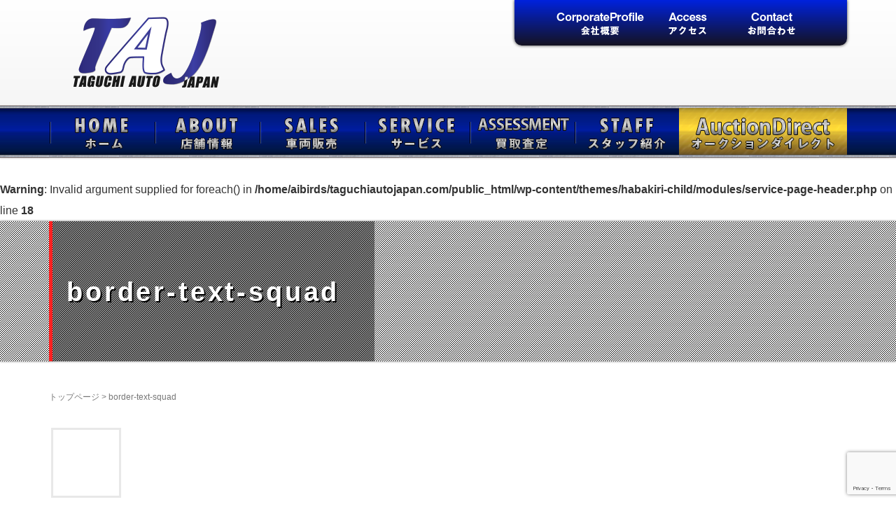

--- FILE ---
content_type: text/html; charset=UTF-8
request_url: https://www.taguchiautojapan.com/border-text-squad/
body_size: 12028
content:
<!DOCTYPE html>
<html dir="ltr" lang="ja" prefix="og: https://ogp.me/ns#">
<head prefix="og: http://ogp.me/ns# fb: http://ogp.me/ns/fb# article: http://ogp.me/ns/article#">
	<meta charset="UTF-8">
	<meta name="viewport" content="width=device-width, initial-scale=1.0, maximum-scale=1.0, user-scalable=0" />
	<link rel="pingback" href="https://www.taguchiautojapan.com/xmlrpc.php" />
	<!--[if lt IE 9]>
	<script src="https://www.taguchiautojapan.com/wp-content/themes/habakiri/js/html5shiv.min.js"></script>
	<![endif]-->
	<title>border-text-squad | タグチオートジャパン</title>

		<!-- All in One SEO 4.4.5.1 - aioseo.com -->
		<meta name="robots" content="max-image-preview:large" />
		<link rel="canonical" href="https://www.taguchiautojapan.com/border-text-squad/" />
		<meta name="generator" content="All in One SEO (AIOSEO) 4.4.5.1" />
		<meta property="og:locale" content="ja_JP" />
		<meta property="og:site_name" content="タグチオートジャパン | 秋田市中古車販売・車検・整備・鈑金・塗装" />
		<meta property="og:type" content="article" />
		<meta property="og:title" content="border-text-squad | タグチオートジャパン" />
		<meta property="og:url" content="https://www.taguchiautojapan.com/border-text-squad/" />
		<meta property="article:published_time" content="2018-04-09T07:26:40+00:00" />
		<meta property="article:modified_time" content="2018-04-09T07:26:40+00:00" />
		<meta name="twitter:card" content="summary_large_image" />
		<meta name="twitter:title" content="border-text-squad | タグチオートジャパン" />
		<script type="application/ld+json" class="aioseo-schema">
			{"@context":"https:\/\/schema.org","@graph":[{"@type":"BreadcrumbList","@id":"https:\/\/www.taguchiautojapan.com\/border-text-squad\/#breadcrumblist","itemListElement":[{"@type":"ListItem","@id":"https:\/\/www.taguchiautojapan.com\/#listItem","position":1,"item":{"@type":"WebPage","@id":"https:\/\/www.taguchiautojapan.com\/","name":"\u30db\u30fc\u30e0","description":"\u79cb\u7530\u5e02\u4e2d\u53e4\u8eca\u8ca9\u58f2\u30fb\u8eca\u691c\u30fb\u6574\u5099\u30fb\u9211\u91d1\u30fb\u5857\u88c5","url":"https:\/\/www.taguchiautojapan.com\/"},"nextItem":"https:\/\/www.taguchiautojapan.com\/border-text-squad\/#listItem"},{"@type":"ListItem","@id":"https:\/\/www.taguchiautojapan.com\/border-text-squad\/#listItem","position":2,"item":{"@type":"WebPage","@id":"https:\/\/www.taguchiautojapan.com\/border-text-squad\/","name":"border-text-squad","url":"https:\/\/www.taguchiautojapan.com\/border-text-squad\/"},"previousItem":"https:\/\/www.taguchiautojapan.com\/#listItem"}]},{"@type":"ItemPage","@id":"https:\/\/www.taguchiautojapan.com\/border-text-squad\/#itempage","url":"https:\/\/www.taguchiautojapan.com\/border-text-squad\/","name":"border-text-squad | \u30bf\u30b0\u30c1\u30aa\u30fc\u30c8\u30b8\u30e3\u30d1\u30f3","inLanguage":"ja","isPartOf":{"@id":"https:\/\/www.taguchiautojapan.com\/#website"},"breadcrumb":{"@id":"https:\/\/www.taguchiautojapan.com\/border-text-squad\/#breadcrumblist"},"author":{"@id":"https:\/\/www.taguchiautojapan.com\/author\/aibirdsadmin\/#author"},"creator":{"@id":"https:\/\/www.taguchiautojapan.com\/author\/aibirdsadmin\/#author"},"datePublished":"2018-04-09T07:26:40+09:00","dateModified":"2018-04-09T07:26:40+09:00"},{"@type":"Organization","@id":"https:\/\/www.taguchiautojapan.com\/#organization","name":"\u30bf\u30b0\u30c1\u30aa\u30fc\u30c8\u30b8\u30e3\u30d1\u30f3","url":"https:\/\/www.taguchiautojapan.com\/"},{"@type":"Person","@id":"https:\/\/www.taguchiautojapan.com\/author\/aibirdsadmin\/#author","url":"https:\/\/www.taguchiautojapan.com\/author\/aibirdsadmin\/","name":"aibirdsadmin","image":{"@type":"ImageObject","@id":"https:\/\/www.taguchiautojapan.com\/border-text-squad\/#authorImage","url":"https:\/\/secure.gravatar.com\/avatar\/618568837196edf21b8ab3d1272a8135?s=96&d=mm&r=g","width":96,"height":96,"caption":"aibirdsadmin"}},{"@type":"WebSite","@id":"https:\/\/www.taguchiautojapan.com\/#website","url":"https:\/\/www.taguchiautojapan.com\/","name":"\u30bf\u30b0\u30c1\u30aa\u30fc\u30c8\u30b8\u30e3\u30d1\u30f3","description":"\u79cb\u7530\u5e02\u4e2d\u53e4\u8eca\u8ca9\u58f2\u30fb\u8eca\u691c\u30fb\u6574\u5099\u30fb\u9211\u91d1\u30fb\u5857\u88c5","inLanguage":"ja","publisher":{"@id":"https:\/\/www.taguchiautojapan.com\/#organization"}}]}
		</script>
		<!-- All in One SEO -->

<link rel='dns-prefetch' href='//www.google.com' />
<link rel="alternate" type="application/rss+xml" title="タグチオートジャパン &raquo; フィード" href="https://www.taguchiautojapan.com/feed/" />
<link rel="alternate" type="application/rss+xml" title="タグチオートジャパン &raquo; コメントフィード" href="https://www.taguchiautojapan.com/comments/feed/" />
<link rel="alternate" type="application/rss+xml" title="タグチオートジャパン &raquo; border-text-squad のコメントのフィード" href="https://www.taguchiautojapan.com/feed/?attachment_id=11" />
		<!-- This site uses the Google Analytics by ExactMetrics plugin v7.19 - Using Analytics tracking - https://www.exactmetrics.com/ -->
		<!-- Note: ExactMetrics is not currently configured on this site. The site owner needs to authenticate with Google Analytics in the ExactMetrics settings panel. -->
					<!-- No tracking code set -->
				<!-- / Google Analytics by ExactMetrics -->
		<script type="text/javascript">
window._wpemojiSettings = {"baseUrl":"https:\/\/s.w.org\/images\/core\/emoji\/14.0.0\/72x72\/","ext":".png","svgUrl":"https:\/\/s.w.org\/images\/core\/emoji\/14.0.0\/svg\/","svgExt":".svg","source":{"concatemoji":"https:\/\/www.taguchiautojapan.com\/wp-includes\/js\/wp-emoji-release.min.js?ver=6.3.7"}};
/*! This file is auto-generated */
!function(i,n){var o,s,e;function c(e){try{var t={supportTests:e,timestamp:(new Date).valueOf()};sessionStorage.setItem(o,JSON.stringify(t))}catch(e){}}function p(e,t,n){e.clearRect(0,0,e.canvas.width,e.canvas.height),e.fillText(t,0,0);var t=new Uint32Array(e.getImageData(0,0,e.canvas.width,e.canvas.height).data),r=(e.clearRect(0,0,e.canvas.width,e.canvas.height),e.fillText(n,0,0),new Uint32Array(e.getImageData(0,0,e.canvas.width,e.canvas.height).data));return t.every(function(e,t){return e===r[t]})}function u(e,t,n){switch(t){case"flag":return n(e,"\ud83c\udff3\ufe0f\u200d\u26a7\ufe0f","\ud83c\udff3\ufe0f\u200b\u26a7\ufe0f")?!1:!n(e,"\ud83c\uddfa\ud83c\uddf3","\ud83c\uddfa\u200b\ud83c\uddf3")&&!n(e,"\ud83c\udff4\udb40\udc67\udb40\udc62\udb40\udc65\udb40\udc6e\udb40\udc67\udb40\udc7f","\ud83c\udff4\u200b\udb40\udc67\u200b\udb40\udc62\u200b\udb40\udc65\u200b\udb40\udc6e\u200b\udb40\udc67\u200b\udb40\udc7f");case"emoji":return!n(e,"\ud83e\udef1\ud83c\udffb\u200d\ud83e\udef2\ud83c\udfff","\ud83e\udef1\ud83c\udffb\u200b\ud83e\udef2\ud83c\udfff")}return!1}function f(e,t,n){var r="undefined"!=typeof WorkerGlobalScope&&self instanceof WorkerGlobalScope?new OffscreenCanvas(300,150):i.createElement("canvas"),a=r.getContext("2d",{willReadFrequently:!0}),o=(a.textBaseline="top",a.font="600 32px Arial",{});return e.forEach(function(e){o[e]=t(a,e,n)}),o}function t(e){var t=i.createElement("script");t.src=e,t.defer=!0,i.head.appendChild(t)}"undefined"!=typeof Promise&&(o="wpEmojiSettingsSupports",s=["flag","emoji"],n.supports={everything:!0,everythingExceptFlag:!0},e=new Promise(function(e){i.addEventListener("DOMContentLoaded",e,{once:!0})}),new Promise(function(t){var n=function(){try{var e=JSON.parse(sessionStorage.getItem(o));if("object"==typeof e&&"number"==typeof e.timestamp&&(new Date).valueOf()<e.timestamp+604800&&"object"==typeof e.supportTests)return e.supportTests}catch(e){}return null}();if(!n){if("undefined"!=typeof Worker&&"undefined"!=typeof OffscreenCanvas&&"undefined"!=typeof URL&&URL.createObjectURL&&"undefined"!=typeof Blob)try{var e="postMessage("+f.toString()+"("+[JSON.stringify(s),u.toString(),p.toString()].join(",")+"));",r=new Blob([e],{type:"text/javascript"}),a=new Worker(URL.createObjectURL(r),{name:"wpTestEmojiSupports"});return void(a.onmessage=function(e){c(n=e.data),a.terminate(),t(n)})}catch(e){}c(n=f(s,u,p))}t(n)}).then(function(e){for(var t in e)n.supports[t]=e[t],n.supports.everything=n.supports.everything&&n.supports[t],"flag"!==t&&(n.supports.everythingExceptFlag=n.supports.everythingExceptFlag&&n.supports[t]);n.supports.everythingExceptFlag=n.supports.everythingExceptFlag&&!n.supports.flag,n.DOMReady=!1,n.readyCallback=function(){n.DOMReady=!0}}).then(function(){return e}).then(function(){var e;n.supports.everything||(n.readyCallback(),(e=n.source||{}).concatemoji?t(e.concatemoji):e.wpemoji&&e.twemoji&&(t(e.twemoji),t(e.wpemoji)))}))}((window,document),window._wpemojiSettings);
</script>
<style type="text/css">
img.wp-smiley,
img.emoji {
	display: inline !important;
	border: none !important;
	box-shadow: none !important;
	height: 1em !important;
	width: 1em !important;
	margin: 0 0.07em !important;
	vertical-align: -0.1em !important;
	background: none !important;
	padding: 0 !important;
}
</style>
	<link rel='stylesheet' id='wp-block-library-css' href='https://www.taguchiautojapan.com/wp-includes/css/dist/block-library/style.min.css?ver=6.3.7' type='text/css' media='all' />
<style id='xo-event-calendar-event-calendar-style-inline-css' type='text/css'>
.xo-event-calendar{font-family:Helvetica Neue,Helvetica,Hiragino Kaku Gothic ProN,Meiryo,MS PGothic,sans-serif;overflow:auto;position:relative}.xo-event-calendar td,.xo-event-calendar th{padding:0!important}.xo-event-calendar .calendar:nth-child(n+2) .month-next,.xo-event-calendar .calendar:nth-child(n+2) .month-prev{visibility:hidden}.xo-event-calendar table{background-color:transparent;border-collapse:separate;border-spacing:0;color:#333;margin:0;padding:0;table-layout:fixed;width:100%}.xo-event-calendar table caption,.xo-event-calendar table tbody,.xo-event-calendar table td,.xo-event-calendar table tfoot,.xo-event-calendar table th,.xo-event-calendar table thead,.xo-event-calendar table tr{background:transparent;border:0;margin:0;opacity:1;outline:0;padding:0;vertical-align:baseline}.xo-event-calendar table table tr{display:table-row}.xo-event-calendar table table td,.xo-event-calendar table table th{display:table-cell;padding:0}.xo-event-calendar table.xo-month{border:1px solid #ccc;border-right-width:0;margin:0 0 8px;padding:0}.xo-event-calendar table.xo-month td,.xo-event-calendar table.xo-month th{background-color:#fff;border:1px solid #ccc;padding:0}.xo-event-calendar table.xo-month caption{caption-side:top}.xo-event-calendar table.xo-month .month-header{display:flex;flex-flow:wrap;justify-content:center;margin:4px 0}.xo-event-calendar table.xo-month .month-header>span{flex-grow:1;text-align:center}.xo-event-calendar table.xo-month button{background-color:transparent;border:0;box-shadow:none;color:#333;cursor:pointer;margin:0;overflow:hidden;padding:0;text-shadow:none;width:38px}.xo-event-calendar table.xo-month button[disabled]{cursor:default;opacity:.3}.xo-event-calendar table.xo-month button>span{text-align:center;vertical-align:middle}.xo-event-calendar table.xo-month button span.nav-prev{border-bottom:2px solid #333;border-left:2px solid #333;display:inline-block;font-size:0;height:13px;transform:rotate(45deg);width:13px}.xo-event-calendar table.xo-month button span.nav-next{border-right:2px solid #333;border-top:2px solid #333;display:inline-block;font-size:0;height:13px;transform:rotate(45deg);width:13px}.xo-event-calendar table.xo-month button:hover span.nav-next,.xo-event-calendar table.xo-month button:hover span.nav-prev{border-width:3px}.xo-event-calendar table.xo-month>thead th{border-width:0 1px 0 0;color:#333;font-size:.9em;font-weight:700;padding:1px 0;text-align:center}.xo-event-calendar table.xo-month>thead th.sunday{color:#d00}.xo-event-calendar table.xo-month>thead th.saturday{color:#00d}.xo-event-calendar table.xo-month .month-week{border:0;overflow:hidden;padding:0;position:relative;width:100%}.xo-event-calendar table.xo-month .month-week table{border:0;margin:0;padding:0}.xo-event-calendar table.xo-month .month-dayname{border-width:1px 0 0 1px;bottom:0;left:0;position:absolute;right:0;top:0}.xo-event-calendar table.xo-month .month-dayname td{border-width:1px 1px 0 0;padding:0}.xo-event-calendar table.xo-month .month-dayname td div{border-width:1px 1px 0 0;font-size:100%;height:1000px;line-height:1.2em;padding:4px;text-align:right}.xo-event-calendar table.xo-month .month-dayname td div.other-month{opacity:.6}.xo-event-calendar table.xo-month .month-dayname td div.today{color:#00d;font-weight:700}.xo-event-calendar table.xo-month .month-dayname-space{height:1.5em;position:relative;top:0}.xo-event-calendar table.xo-month .month-event{background-color:transparent;position:relative;top:0}.xo-event-calendar table.xo-month .month-event td{background-color:transparent;border-width:0 1px 0 0;padding:0 1px 2px}.xo-event-calendar table.xo-month .month-event-space{background-color:transparent;height:1.5em}.xo-event-calendar table.xo-month .month-event-space td{border-width:0 1px 0 0}.xo-event-calendar table.xo-month .month-event tr,.xo-event-calendar table.xo-month .month-event-space tr{background-color:transparent}.xo-event-calendar table.xo-month .month-event-title{background-color:#ccc;border-radius:3px;color:#666;display:block;font-size:.8em;margin:1px;overflow:hidden;padding:0 4px;text-align:left;white-space:nowrap}.xo-event-calendar p.holiday-title{font-size:90%;margin:0;padding:2px 0;vertical-align:middle}.xo-event-calendar p.holiday-title span{border:1px solid #ccc;margin:0 6px 0 0;padding:0 0 0 18px}.xo-event-calendar .loading-animation{left:50%;margin:-20px 0 0 -20px;position:absolute;top:50%}@media(min-width:600px){.xo-event-calendar .calendars.columns-2{-moz-column-gap:15px;column-gap:15px;display:grid;grid-template-columns:repeat(2,1fr);row-gap:5px}.xo-event-calendar .calendars.columns-2 .month-next,.xo-event-calendar .calendars.columns-2 .month-prev{visibility:hidden}.xo-event-calendar .calendars.columns-2 .calendar:first-child .month-prev,.xo-event-calendar .calendars.columns-2 .calendar:nth-child(2) .month-next{visibility:visible}.xo-event-calendar .calendars.columns-3{-moz-column-gap:15px;column-gap:15px;display:grid;grid-template-columns:repeat(3,1fr);row-gap:5px}.xo-event-calendar .calendars.columns-3 .month-next,.xo-event-calendar .calendars.columns-3 .month-prev{visibility:hidden}.xo-event-calendar .calendars.columns-3 .calendar:first-child .month-prev,.xo-event-calendar .calendars.columns-3 .calendar:nth-child(3) .month-next{visibility:visible}.xo-event-calendar .calendars.columns-4{-moz-column-gap:15px;column-gap:15px;display:grid;grid-template-columns:repeat(4,1fr);row-gap:5px}.xo-event-calendar .calendars.columns-4 .month-next,.xo-event-calendar .calendars.columns-4 .month-prev{visibility:hidden}.xo-event-calendar .calendars.columns-4 .calendar:first-child .month-prev,.xo-event-calendar .calendars.columns-4 .calendar:nth-child(4) .month-next{visibility:visible}}.xo-event-calendar.xo-calendar-loading .xo-months{opacity:.5}.xo-event-calendar.xo-calendar-loading .loading-animation{animation:loadingCircRot .8s linear infinite;border:5px solid rgba(0,0,0,.2);border-radius:50%;border-top-color:#4285f4;height:40px;width:40px}@keyframes loadingCircRot{0%{transform:rotate(0deg)}to{transform:rotate(359deg)}}.xo-event-calendar.is-style-legacy table.xo-month .month-header>span{font-size:120%;line-height:28px}.xo-event-calendar.is-style-regular table.xo-month button:not(:hover):not(:active):not(.has-background){background-color:transparent;color:#333}.xo-event-calendar.is-style-regular table.xo-month button>span{text-align:center;vertical-align:middle}.xo-event-calendar.is-style-regular table.xo-month button>span:not(.dashicons){font-size:2em;overflow:hidden;text-indent:100%;white-space:nowrap}.xo-event-calendar.is-style-regular table.xo-month .month-next,.xo-event-calendar.is-style-regular table.xo-month .month-prev{height:2em;width:2em}.xo-event-calendar.is-style-regular table.xo-month .month-header{align-items:center;display:flex;justify-content:center;padding:.2em 0}.xo-event-calendar.is-style-regular table.xo-month .month-header .calendar-caption{flex-grow:1}.xo-event-calendar.is-style-regular table.xo-month .month-header>span{font-size:1.1em}.xo-event-calendar.is-style-regular table.xo-month>thead th{background:#fafafa;font-size:.8em}.xo-event-calendar.is-style-regular table.xo-month .month-dayname td div{font-size:1em;padding:.2em}.xo-event-calendar.is-style-regular table.xo-month .month-dayname td div.today{color:#339;font-weight:700}.xo-event-calendar.is-style-regular .holiday-titles{display:inline-flex;flex-wrap:wrap;gap:.25em 1em}.xo-event-calendar.is-style-regular p.holiday-title{font-size:.875em;margin:0 0 .5em}.xo-event-calendar.is-style-regular p.holiday-title span{margin:0 .25em 0 0;padding:0 0 0 1.25em}

</style>
<style id='xo-event-calendar-simple-calendar-style-inline-css' type='text/css'>
.xo-simple-calendar{box-sizing:border-box;font-family:Helvetica Neue,Helvetica,Hiragino Kaku Gothic ProN,Meiryo,MS PGothic,sans-serif;margin:0;padding:0;position:relative}.xo-simple-calendar td,.xo-simple-calendar th{padding:0!important}.xo-simple-calendar .calendar:nth-child(n+2) .month-next,.xo-simple-calendar .calendar:nth-child(n+2) .month-prev{visibility:hidden}.xo-simple-calendar .calendar table.month{border:0;border-collapse:separate;border-spacing:1px;box-sizing:border-box;margin:0 0 .5em;min-width:auto;outline:0;padding:0;table-layout:fixed;width:100%}.xo-simple-calendar .calendar table.month caption,.xo-simple-calendar .calendar table.month tbody,.xo-simple-calendar .calendar table.month td,.xo-simple-calendar .calendar table.month tfoot,.xo-simple-calendar .calendar table.month th,.xo-simple-calendar .calendar table.month thead,.xo-simple-calendar .calendar table.month tr{background:transparent;border:0;margin:0;opacity:1;outline:0;padding:0;vertical-align:baseline}.xo-simple-calendar .calendar table.month caption{caption-side:top;font-size:1.1em}.xo-simple-calendar .calendar table.month .month-header{align-items:center;display:flex;justify-content:center;width:100%}.xo-simple-calendar .calendar table.month .month-header .month-title{flex-grow:1;font-size:1em;font-weight:400;letter-spacing:.1em;line-height:1em;padding:0;text-align:center}.xo-simple-calendar .calendar table.month .month-header button{background:none;background-color:transparent;border:0;font-size:1.4em;line-height:1.4em;margin:0;outline-offset:0;padding:0;width:1.4em}.xo-simple-calendar .calendar table.month .month-header button:not(:hover):not(:active):not(.has-background){background-color:transparent}.xo-simple-calendar .calendar table.month .month-header button:hover{opacity:.6}.xo-simple-calendar .calendar table.month .month-header button:disabled{cursor:auto;opacity:.3}.xo-simple-calendar .calendar table.month .month-header .month-next,.xo-simple-calendar .calendar table.month .month-header .month-prev{background-color:transparent;color:#333;cursor:pointer}.xo-simple-calendar .calendar table.month tr{background:transparent;border:0;outline:0}.xo-simple-calendar .calendar table.month td,.xo-simple-calendar .calendar table.month th{background:transparent;border:0;outline:0;text-align:center;vertical-align:middle;word-break:normal}.xo-simple-calendar .calendar table.month th{font-size:.8em;font-weight:700}.xo-simple-calendar .calendar table.month td{font-size:1em;font-weight:400}.xo-simple-calendar .calendar table.month .day.holiday{color:#333}.xo-simple-calendar .calendar table.month .day.other{opacity:.3}.xo-simple-calendar .calendar table.month .day>span{box-sizing:border-box;display:inline-block;padding:.2em;width:100%}.xo-simple-calendar .calendar table.month th>span{color:#333}.xo-simple-calendar .calendar table.month .day.sun>span,.xo-simple-calendar .calendar table.month th.sun>span{color:#ec0220}.xo-simple-calendar .calendar table.month .day.sat>span,.xo-simple-calendar .calendar table.month th.sat>span{color:#0069de}.xo-simple-calendar .calendars-footer{margin:.5em;padding:0}.xo-simple-calendar .calendars-footer ul.holiday-titles{border:0;display:inline-flex;flex-wrap:wrap;gap:.25em 1em;margin:0;outline:0;padding:0}.xo-simple-calendar .calendars-footer ul.holiday-titles li{border:0;list-style:none;margin:0;outline:0;padding:0}.xo-simple-calendar .calendars-footer ul.holiday-titles li:after,.xo-simple-calendar .calendars-footer ul.holiday-titles li:before{content:none}.xo-simple-calendar .calendars-footer ul.holiday-titles .mark{border-radius:50%;display:inline-block;height:1.2em;vertical-align:middle;width:1.2em}.xo-simple-calendar .calendars-footer ul.holiday-titles .title{font-size:.7em;vertical-align:middle}@media(min-width:600px){.xo-simple-calendar .calendars.columns-2{-moz-column-gap:15px;column-gap:15px;display:grid;grid-template-columns:repeat(2,1fr);row-gap:5px}.xo-simple-calendar .calendars.columns-2 .month-next,.xo-simple-calendar .calendars.columns-2 .month-prev{visibility:hidden}.xo-simple-calendar .calendars.columns-2 .calendar:first-child .month-prev,.xo-simple-calendar .calendars.columns-2 .calendar:nth-child(2) .month-next{visibility:visible}.xo-simple-calendar .calendars.columns-3{-moz-column-gap:15px;column-gap:15px;display:grid;grid-template-columns:repeat(3,1fr);row-gap:5px}.xo-simple-calendar .calendars.columns-3 .month-next,.xo-simple-calendar .calendars.columns-3 .month-prev{visibility:hidden}.xo-simple-calendar .calendars.columns-3 .calendar:first-child .month-prev,.xo-simple-calendar .calendars.columns-3 .calendar:nth-child(3) .month-next{visibility:visible}.xo-simple-calendar .calendars.columns-4{-moz-column-gap:15px;column-gap:15px;display:grid;grid-template-columns:repeat(4,1fr);row-gap:5px}.xo-simple-calendar .calendars.columns-4 .month-next,.xo-simple-calendar .calendars.columns-4 .month-prev{visibility:hidden}.xo-simple-calendar .calendars.columns-4 .calendar:first-child .month-prev,.xo-simple-calendar .calendars.columns-4 .calendar:nth-child(4) .month-next{visibility:visible}}.xo-simple-calendar .calendar-loading-animation{left:50%;margin:-20px 0 0 -20px;position:absolute;top:50%}.xo-simple-calendar.xo-calendar-loading .calendars{opacity:.3}.xo-simple-calendar.xo-calendar-loading .calendar-loading-animation{animation:SimpleCalendarLoadingCircRot .8s linear infinite;border:5px solid rgba(0,0,0,.2);border-radius:50%;border-top-color:#4285f4;height:40px;width:40px}@keyframes SimpleCalendarLoadingCircRot{0%{transform:rotate(0deg)}to{transform:rotate(359deg)}}.xo-simple-calendar.is-style-regular table.month{border-collapse:collapse;border-spacing:0}.xo-simple-calendar.is-style-regular table.month tr{border:0}.xo-simple-calendar.is-style-regular table.month .day>span{border-radius:50%;line-height:2em;padding:.1em;width:2.2em}.xo-simple-calendar.is-style-frame table.month{background:transparent;border-collapse:collapse;border-spacing:0}.xo-simple-calendar.is-style-frame table.month thead tr{background:#eee}.xo-simple-calendar.is-style-frame table.month tbody tr{background:#fff}.xo-simple-calendar.is-style-frame table.month td,.xo-simple-calendar.is-style-frame table.month th{border:1px solid #ccc}.xo-simple-calendar.is-style-frame .calendars-footer{margin:8px 0}.xo-simple-calendar.is-style-frame .calendars-footer ul.holiday-titles .mark{border:1px solid #ccc;border-radius:0}

</style>
<style id='classic-theme-styles-inline-css' type='text/css'>
/*! This file is auto-generated */
.wp-block-button__link{color:#fff;background-color:#32373c;border-radius:9999px;box-shadow:none;text-decoration:none;padding:calc(.667em + 2px) calc(1.333em + 2px);font-size:1.125em}.wp-block-file__button{background:#32373c;color:#fff;text-decoration:none}
</style>
<style id='global-styles-inline-css' type='text/css'>
body{--wp--preset--color--black: #000000;--wp--preset--color--cyan-bluish-gray: #abb8c3;--wp--preset--color--white: #ffffff;--wp--preset--color--pale-pink: #f78da7;--wp--preset--color--vivid-red: #cf2e2e;--wp--preset--color--luminous-vivid-orange: #ff6900;--wp--preset--color--luminous-vivid-amber: #fcb900;--wp--preset--color--light-green-cyan: #7bdcb5;--wp--preset--color--vivid-green-cyan: #00d084;--wp--preset--color--pale-cyan-blue: #8ed1fc;--wp--preset--color--vivid-cyan-blue: #0693e3;--wp--preset--color--vivid-purple: #9b51e0;--wp--preset--gradient--vivid-cyan-blue-to-vivid-purple: linear-gradient(135deg,rgba(6,147,227,1) 0%,rgb(155,81,224) 100%);--wp--preset--gradient--light-green-cyan-to-vivid-green-cyan: linear-gradient(135deg,rgb(122,220,180) 0%,rgb(0,208,130) 100%);--wp--preset--gradient--luminous-vivid-amber-to-luminous-vivid-orange: linear-gradient(135deg,rgba(252,185,0,1) 0%,rgba(255,105,0,1) 100%);--wp--preset--gradient--luminous-vivid-orange-to-vivid-red: linear-gradient(135deg,rgba(255,105,0,1) 0%,rgb(207,46,46) 100%);--wp--preset--gradient--very-light-gray-to-cyan-bluish-gray: linear-gradient(135deg,rgb(238,238,238) 0%,rgb(169,184,195) 100%);--wp--preset--gradient--cool-to-warm-spectrum: linear-gradient(135deg,rgb(74,234,220) 0%,rgb(151,120,209) 20%,rgb(207,42,186) 40%,rgb(238,44,130) 60%,rgb(251,105,98) 80%,rgb(254,248,76) 100%);--wp--preset--gradient--blush-light-purple: linear-gradient(135deg,rgb(255,206,236) 0%,rgb(152,150,240) 100%);--wp--preset--gradient--blush-bordeaux: linear-gradient(135deg,rgb(254,205,165) 0%,rgb(254,45,45) 50%,rgb(107,0,62) 100%);--wp--preset--gradient--luminous-dusk: linear-gradient(135deg,rgb(255,203,112) 0%,rgb(199,81,192) 50%,rgb(65,88,208) 100%);--wp--preset--gradient--pale-ocean: linear-gradient(135deg,rgb(255,245,203) 0%,rgb(182,227,212) 50%,rgb(51,167,181) 100%);--wp--preset--gradient--electric-grass: linear-gradient(135deg,rgb(202,248,128) 0%,rgb(113,206,126) 100%);--wp--preset--gradient--midnight: linear-gradient(135deg,rgb(2,3,129) 0%,rgb(40,116,252) 100%);--wp--preset--font-size--small: 13px;--wp--preset--font-size--medium: 20px;--wp--preset--font-size--large: 36px;--wp--preset--font-size--x-large: 42px;--wp--preset--spacing--20: 0.44rem;--wp--preset--spacing--30: 0.67rem;--wp--preset--spacing--40: 1rem;--wp--preset--spacing--50: 1.5rem;--wp--preset--spacing--60: 2.25rem;--wp--preset--spacing--70: 3.38rem;--wp--preset--spacing--80: 5.06rem;--wp--preset--shadow--natural: 6px 6px 9px rgba(0, 0, 0, 0.2);--wp--preset--shadow--deep: 12px 12px 50px rgba(0, 0, 0, 0.4);--wp--preset--shadow--sharp: 6px 6px 0px rgba(0, 0, 0, 0.2);--wp--preset--shadow--outlined: 6px 6px 0px -3px rgba(255, 255, 255, 1), 6px 6px rgba(0, 0, 0, 1);--wp--preset--shadow--crisp: 6px 6px 0px rgba(0, 0, 0, 1);}:where(.is-layout-flex){gap: 0.5em;}:where(.is-layout-grid){gap: 0.5em;}body .is-layout-flow > .alignleft{float: left;margin-inline-start: 0;margin-inline-end: 2em;}body .is-layout-flow > .alignright{float: right;margin-inline-start: 2em;margin-inline-end: 0;}body .is-layout-flow > .aligncenter{margin-left: auto !important;margin-right: auto !important;}body .is-layout-constrained > .alignleft{float: left;margin-inline-start: 0;margin-inline-end: 2em;}body .is-layout-constrained > .alignright{float: right;margin-inline-start: 2em;margin-inline-end: 0;}body .is-layout-constrained > .aligncenter{margin-left: auto !important;margin-right: auto !important;}body .is-layout-constrained > :where(:not(.alignleft):not(.alignright):not(.alignfull)){max-width: var(--wp--style--global--content-size);margin-left: auto !important;margin-right: auto !important;}body .is-layout-constrained > .alignwide{max-width: var(--wp--style--global--wide-size);}body .is-layout-flex{display: flex;}body .is-layout-flex{flex-wrap: wrap;align-items: center;}body .is-layout-flex > *{margin: 0;}body .is-layout-grid{display: grid;}body .is-layout-grid > *{margin: 0;}:where(.wp-block-columns.is-layout-flex){gap: 2em;}:where(.wp-block-columns.is-layout-grid){gap: 2em;}:where(.wp-block-post-template.is-layout-flex){gap: 1.25em;}:where(.wp-block-post-template.is-layout-grid){gap: 1.25em;}.has-black-color{color: var(--wp--preset--color--black) !important;}.has-cyan-bluish-gray-color{color: var(--wp--preset--color--cyan-bluish-gray) !important;}.has-white-color{color: var(--wp--preset--color--white) !important;}.has-pale-pink-color{color: var(--wp--preset--color--pale-pink) !important;}.has-vivid-red-color{color: var(--wp--preset--color--vivid-red) !important;}.has-luminous-vivid-orange-color{color: var(--wp--preset--color--luminous-vivid-orange) !important;}.has-luminous-vivid-amber-color{color: var(--wp--preset--color--luminous-vivid-amber) !important;}.has-light-green-cyan-color{color: var(--wp--preset--color--light-green-cyan) !important;}.has-vivid-green-cyan-color{color: var(--wp--preset--color--vivid-green-cyan) !important;}.has-pale-cyan-blue-color{color: var(--wp--preset--color--pale-cyan-blue) !important;}.has-vivid-cyan-blue-color{color: var(--wp--preset--color--vivid-cyan-blue) !important;}.has-vivid-purple-color{color: var(--wp--preset--color--vivid-purple) !important;}.has-black-background-color{background-color: var(--wp--preset--color--black) !important;}.has-cyan-bluish-gray-background-color{background-color: var(--wp--preset--color--cyan-bluish-gray) !important;}.has-white-background-color{background-color: var(--wp--preset--color--white) !important;}.has-pale-pink-background-color{background-color: var(--wp--preset--color--pale-pink) !important;}.has-vivid-red-background-color{background-color: var(--wp--preset--color--vivid-red) !important;}.has-luminous-vivid-orange-background-color{background-color: var(--wp--preset--color--luminous-vivid-orange) !important;}.has-luminous-vivid-amber-background-color{background-color: var(--wp--preset--color--luminous-vivid-amber) !important;}.has-light-green-cyan-background-color{background-color: var(--wp--preset--color--light-green-cyan) !important;}.has-vivid-green-cyan-background-color{background-color: var(--wp--preset--color--vivid-green-cyan) !important;}.has-pale-cyan-blue-background-color{background-color: var(--wp--preset--color--pale-cyan-blue) !important;}.has-vivid-cyan-blue-background-color{background-color: var(--wp--preset--color--vivid-cyan-blue) !important;}.has-vivid-purple-background-color{background-color: var(--wp--preset--color--vivid-purple) !important;}.has-black-border-color{border-color: var(--wp--preset--color--black) !important;}.has-cyan-bluish-gray-border-color{border-color: var(--wp--preset--color--cyan-bluish-gray) !important;}.has-white-border-color{border-color: var(--wp--preset--color--white) !important;}.has-pale-pink-border-color{border-color: var(--wp--preset--color--pale-pink) !important;}.has-vivid-red-border-color{border-color: var(--wp--preset--color--vivid-red) !important;}.has-luminous-vivid-orange-border-color{border-color: var(--wp--preset--color--luminous-vivid-orange) !important;}.has-luminous-vivid-amber-border-color{border-color: var(--wp--preset--color--luminous-vivid-amber) !important;}.has-light-green-cyan-border-color{border-color: var(--wp--preset--color--light-green-cyan) !important;}.has-vivid-green-cyan-border-color{border-color: var(--wp--preset--color--vivid-green-cyan) !important;}.has-pale-cyan-blue-border-color{border-color: var(--wp--preset--color--pale-cyan-blue) !important;}.has-vivid-cyan-blue-border-color{border-color: var(--wp--preset--color--vivid-cyan-blue) !important;}.has-vivid-purple-border-color{border-color: var(--wp--preset--color--vivid-purple) !important;}.has-vivid-cyan-blue-to-vivid-purple-gradient-background{background: var(--wp--preset--gradient--vivid-cyan-blue-to-vivid-purple) !important;}.has-light-green-cyan-to-vivid-green-cyan-gradient-background{background: var(--wp--preset--gradient--light-green-cyan-to-vivid-green-cyan) !important;}.has-luminous-vivid-amber-to-luminous-vivid-orange-gradient-background{background: var(--wp--preset--gradient--luminous-vivid-amber-to-luminous-vivid-orange) !important;}.has-luminous-vivid-orange-to-vivid-red-gradient-background{background: var(--wp--preset--gradient--luminous-vivid-orange-to-vivid-red) !important;}.has-very-light-gray-to-cyan-bluish-gray-gradient-background{background: var(--wp--preset--gradient--very-light-gray-to-cyan-bluish-gray) !important;}.has-cool-to-warm-spectrum-gradient-background{background: var(--wp--preset--gradient--cool-to-warm-spectrum) !important;}.has-blush-light-purple-gradient-background{background: var(--wp--preset--gradient--blush-light-purple) !important;}.has-blush-bordeaux-gradient-background{background: var(--wp--preset--gradient--blush-bordeaux) !important;}.has-luminous-dusk-gradient-background{background: var(--wp--preset--gradient--luminous-dusk) !important;}.has-pale-ocean-gradient-background{background: var(--wp--preset--gradient--pale-ocean) !important;}.has-electric-grass-gradient-background{background: var(--wp--preset--gradient--electric-grass) !important;}.has-midnight-gradient-background{background: var(--wp--preset--gradient--midnight) !important;}.has-small-font-size{font-size: var(--wp--preset--font-size--small) !important;}.has-medium-font-size{font-size: var(--wp--preset--font-size--medium) !important;}.has-large-font-size{font-size: var(--wp--preset--font-size--large) !important;}.has-x-large-font-size{font-size: var(--wp--preset--font-size--x-large) !important;}
.wp-block-navigation a:where(:not(.wp-element-button)){color: inherit;}
:where(.wp-block-post-template.is-layout-flex){gap: 1.25em;}:where(.wp-block-post-template.is-layout-grid){gap: 1.25em;}
:where(.wp-block-columns.is-layout-flex){gap: 2em;}:where(.wp-block-columns.is-layout-grid){gap: 2em;}
.wp-block-pullquote{font-size: 1.5em;line-height: 1.6;}
</style>
<link rel='stylesheet' id='contact-form-7-css' href='https://www.taguchiautojapan.com/wp-content/plugins/contact-form-7/includes/css/styles.css?ver=5.1.6' type='text/css' media='all' />
<link rel='stylesheet' id='tinyjpfont-styles-css' href='https://www.taguchiautojapan.com/wp-content/plugins/japanese-font-for-tinymce/addfont.css?ver=6.3.7' type='text/css' media='all' />
<link rel='stylesheet' id='rss-antenna-style-css' href='https://www.taguchiautojapan.com/wp-content/plugins/rss-antenna/rss-antenna.css?ver=2.2.0' type='text/css' media='all' />
<link rel='stylesheet' id='xo-event-calendar-css' href='https://www.taguchiautojapan.com/wp-content/plugins/xo-event-calendar/css/xo-event-calendar.css?ver=3.2.3' type='text/css' media='all' />
<link rel='stylesheet' id='habakiri-assets-css' href='https://www.taguchiautojapan.com/wp-content/themes/habakiri/css/assets.min.css?ver=6.3.7' type='text/css' media='all' />
<link rel='stylesheet' id='habakiri-css' href='https://www.taguchiautojapan.com/wp-content/themes/habakiri/style.min.css?ver=20230921070418' type='text/css' media='all' />
<link rel='stylesheet' id='habakiri-child-css' href='https://www.taguchiautojapan.com/wp-content/themes/habakiri-child/style.css?ver=20230921070418' type='text/css' media='all' />
<link rel='stylesheet' id='ms-main-css' href='https://www.taguchiautojapan.com/wp-content/plugins/masterslider/public/assets/css/masterslider.main.css?ver=3.2.2' type='text/css' media='all' />
<link rel='stylesheet' id='ms-custom-css' href='https://www.taguchiautojapan.com/wp-content/uploads/masterslider/custom.css?ver=11.7' type='text/css' media='all' />
<script type='text/javascript' src='https://www.taguchiautojapan.com/wp-includes/js/jquery/jquery.min.js?ver=3.7.0' id='jquery-core-js'></script>
<script type='text/javascript' src='https://www.taguchiautojapan.com/wp-includes/js/jquery/jquery-migrate.min.js?ver=3.4.1' id='jquery-migrate-js'></script>
<link rel="https://api.w.org/" href="https://www.taguchiautojapan.com/wp-json/" /><link rel="alternate" type="application/json" href="https://www.taguchiautojapan.com/wp-json/wp/v2/media/11" /><link rel="EditURI" type="application/rsd+xml" title="RSD" href="https://www.taguchiautojapan.com/xmlrpc.php?rsd" />
<meta name="generator" content="WordPress 6.3.7" />
<link rel='shortlink' href='https://www.taguchiautojapan.com/?p=11' />
<link rel="alternate" type="application/json+oembed" href="https://www.taguchiautojapan.com/wp-json/oembed/1.0/embed?url=https%3A%2F%2Fwww.taguchiautojapan.com%2Fborder-text-squad%2F" />
<link rel="alternate" type="text/xml+oembed" href="https://www.taguchiautojapan.com/wp-json/oembed/1.0/embed?url=https%3A%2F%2Fwww.taguchiautojapan.com%2Fborder-text-squad%2F&#038;format=xml" />
<script>var ms_grabbing_curosr='https://www.taguchiautojapan.com/wp-content/plugins/masterslider/public/assets/css/common/grabbing.cur',ms_grab_curosr='https://www.taguchiautojapan.com/wp-content/plugins/masterslider/public/assets/css/common/grab.cur';</script>
<meta name="generator" content="MasterSlider 3.2.2 - Responsive Touch Image Slider" />
		<style>
		/* Safari 6.1+ (10.0 is the latest version of Safari at this time) */
		@media (max-width: 991px) and (min-color-index: 0) and (-webkit-min-device-pixel-ratio: 0) { @media () {
			display: block !important;
			.header__col {
				width: 100%;
			}
		}}
		</style>
		<style>a{color:#337ab7}a:focus,a:active,a:hover{color:#23527c}.site-branding a{color:#000}.responsive-nav a{color:#000;font-size:12px}.responsive-nav a small{color:#777;font-size:10px}.responsive-nav a:hover small,.responsive-nav a:active small,.responsive-nav .current-menu-item small,.responsive-nav .current-menu-ancestor small,.responsive-nav .current-menu-parent small,.responsive-nav .current_page_item small,.responsive-nav .current_page_parent small{color:#777}.responsive-nav .menu>.menu-item>a,.header--transparency.header--fixed--is_scrolled .responsive-nav .menu>.menu-item>a{background-color:transparent;padding:23px 15px}.responsive-nav .menu>.menu-item>a:hover,.responsive-nav .menu>.menu-item>a:active,.responsive-nav .menu>.current-menu-item>a,.responsive-nav .menu>.current-menu-ancestor>a,.responsive-nav .menu>.current-menu-parent>a,.responsive-nav .menu>.current_page_item>a,.responsive-nav .menu>.current_page_parent>a,.header--transparency.header--fixed--is_scrolled .responsive-nav .menu>.menu-item>a:hover,.header--transparency.header--fixed--is_scrolled .responsive-nav .menu>.menu-item>a:active,.header--transparency.header--fixed--is_scrolled .responsive-nav .menu>.current-menu-item>a,.header--transparency.header--fixed--is_scrolled .responsive-nav .menu>.current-menu-ancestor>a,.header--transparency.header--fixed--is_scrolled .responsive-nav .menu>.current-menu-parent>a,.header--transparency.header--fixed--is_scrolled .responsive-nav .menu>.current_page_item>a,.header--transparency.header--fixed--is_scrolled .responsive-nav .menu>.current_page_parent>a{background-color:transparent;color:#337ab7}.responsive-nav .sub-menu a{background-color:#000;color:#777}.responsive-nav .sub-menu a:hover,.responsive-nav .sub-menu a:active,.responsive-nav .sub-menu .current-menu-item a,.responsive-nav .sub-menu .current-menu-ancestor a,.responsive-nav .sub-menu .current-menu-parent a,.responsive-nav .sub-menu .current_page_item a,.responsive-nav .sub-menu .current_page_parent a{background-color:#191919;color:#337ab7}.off-canvas-nav{font-size:12px}.responsive-nav,.header--transparency.header--fixed--is_scrolled .responsive-nav{background-color:}#responsive-btn{background-color:transparent;border-color:#eee;color:#000}#responsive-btn:hover{background-color:#f5f5f5;border-color:#eee;color:#000}.habakiri-slider__transparent-layer{background-color:rgba( 0,0,0, 0.1 )}.page-header{background-color:#222;color:#fff}.pagination>li>a{color:#337ab7}.pagination>li>span{background-color:#337ab7;border-color:#337ab7}.pagination>li>a:focus,.pagination>li>a:hover,.pagination>li>span:focus,.pagination>li>span:hover{color:#23527c}.header{background-color:#ffffff}.header--transparency.header--fixed--is_scrolled{background-color:#ffffff !important}.footer{background-color:#111113}.footer-widget-area a{color:#777}.footer-widget-area,.footer-widget-area .widget_calendar #wp-calendar caption{color:#555}.footer-widget-area .widget_calendar #wp-calendar,.footer-widget-area .widget_calendar #wp-calendar *{border-color:#555}@media(min-width:992px){.responsive-nav{display:block}.off-canvas-nav,#responsive-btn{display:none !important}.header--2row{padding-bottom:0}.header--2row .header__col,.header--center .header__col{display:block}.header--2row .responsive-nav,.header--center .responsive-nav{margin-right:-1000px;margin-left:-1000px;padding-right:1000px;padding-left:1000px}.header--center .site-branding{text-align:center}}</style></head>
<body data-rsssl=1 class="attachment attachment-template-default single single-attachment postid-11 attachmentid-11 attachment-png _masterslider _msp_version_3.2.2 blog-template-single-full-width-fixed">
<div id="container">
		<header id="header" class="header header--2row header--fixed">
				<div class="container">
			<div class="row header__content">
				<div class="col-xs-10 col-md-12 header__col">
					<div class="col-md-3 top-logo">
					
<div class="site-branding">
	<h1 class="site-branding__heading">
		<a href="https://www.taguchiautojapan.com/" rel="home"><img src="https://www.taguchiautojapan.com/wp-content/uploads/2018/05/new_logo.png" alt="タグチオートジャパン" class="site-branding__logo" /></a>	</h1>
<!-- end .site-branding --></div>
				<!-- end .header__col --></div>
					<div class="col-md-4"></div>
					<div class="top-menu col-md-5">
					<ul>
						<li class="cp"><a href="/abouttaj">会社概要</a></li>
						<li class="access"><a href="/storeinfo/#access">アクセス</a></li>
						<li class="contact"><a href="/contact/">お問合せ</a></li>
						</ul>
					
					
					</div>
				<div class="clearfix"></div>
				
				
				</div>
			
				<div class="col-xs-2 col-md-12 header__col global-nav-wrapper clearfix">
					
<nav class="global-nav js-responsive-nav nav--hide" role="navigation">
	<div class="menu-%e3%83%88%e3%83%83%e3%83%97%e3%83%a1%e3%83%8b%e3%83%a5%e3%83%bc-container"><ul id="menu-%e3%83%88%e3%83%83%e3%83%97%e3%83%a1%e3%83%8b%e3%83%a5%e3%83%bc" class="menu"><li id="menu-item-21" class="menu-item menu-item-type-custom menu-item-object-custom menu-item-21"><a href="/">ＨＯＭＥ</a></li>
<li id="menu-item-329" class="menu-item menu-item-type-post_type menu-item-object-service menu-item-329"><a href="https://www.taguchiautojapan.com/storeinfo/">店舗情報</a></li>
<li id="menu-item-196" class="menu-item menu-item-type-post_type menu-item-object-service menu-item-has-children menu-item-196"><a href="https://www.taguchiautojapan.com/service/%e6%96%b0%e8%bb%8a%e4%b8%ad%e5%8f%a4%e8%bb%8a%e8%b2%a9%e5%a3%b2/">新車中古車販売</a>
<ul class="sub-menu">
	<li id="menu-item-348" class="menu-item menu-item-type-post_type menu-item-object-service menu-item-348"><a href="https://www.taguchiautojapan.com/service/%e6%96%b0%e8%bb%8a%e4%b8%ad%e5%8f%a4%e8%bb%8a%e8%b2%a9%e5%a3%b2/">新車中古車販売</a></li>
	<li id="menu-item-215" class="menu-item menu-item-type-custom menu-item-object-custom menu-item-215"><a href="https://www.goo-net.com/usedcar_shop/0903387/stock.html">中古車在庫（goo掲載）</a></li>
	<li id="menu-item-197" class="menu-item menu-item-type-post_type menu-item-object-service menu-item-197"><a href="https://www.taguchiautojapan.com/service/%e4%b8%8b%e5%bb%bb%e3%82%8a%e9%98%b2%e9%8c%86%e5%87%a6%e7%90%86/">下廻り防錆処理</a></li>
	<li id="menu-item-194" class="menu-item menu-item-type-post_type menu-item-object-service menu-item-194"><a href="https://www.taguchiautojapan.com/service/%e3%82%aa%e3%83%bc%e3%82%af%e3%82%b7%e3%83%a7%e3%83%b3%e3%83%80%e3%82%a4%e3%83%ac%e3%82%af%e3%83%88/">オークションダイレクト</a></li>
</ul>
</li>
<li id="menu-item-352" class="menu-item menu-item-type-post_type menu-item-object-service menu-item-has-children menu-item-352"><a href="https://www.taguchiautojapan.com/service/%e3%82%b5%e3%83%bc%e3%83%93%e3%82%b9%e5%b7%a5%e5%a0%b4%e7%b4%b9%e4%bb%8b/">サービス工場紹介</a>
<ul class="sub-menu">
	<li id="menu-item-185" class="menu-item menu-item-type-post_type menu-item-object-service menu-item-185"><a href="https://www.taguchiautojapan.com/service/%e3%82%b5%e3%83%bc%e3%83%93%e3%82%b9%e5%b7%a5%e5%a0%b4%e7%b4%b9%e4%bb%8b/">サービス工場紹介</a></li>
	<li id="menu-item-169" class="menu-item menu-item-type-post_type menu-item-object-service menu-item-169"><a href="https://www.taguchiautojapan.com/service/%e8%bb%8a%e6%a4%9c%e3%83%bb%e6%95%b4%e5%82%99/">車検・整備・定期点検</a></li>
	<li id="menu-item-166" class="menu-item menu-item-type-post_type menu-item-object-service menu-item-166"><a href="https://www.taguchiautojapan.com/service/atf%e4%ba%a4%e6%8f%9b/">ATF交換</a></li>
	<li id="menu-item-167" class="menu-item menu-item-type-post_type menu-item-object-service menu-item-167"><a href="https://www.taguchiautojapan.com/service/%e3%82%a8%e3%82%a2%e3%82%b3%e3%83%b3%e3%83%a1%e3%83%b3%e3%83%86%e3%83%8a%e3%83%b3%e3%82%b9/">エアコンメンテナンス</a></li>
	<li id="menu-item-217" class="menu-item menu-item-type-custom menu-item-object-custom menu-item-217"><a href="https://www.goo-net.com/pit/shop/0903387/blog">整備事例(goo pit)</a></li>
</ul>
</li>
<li id="menu-item-120" class="menu-item menu-item-type-post_type menu-item-object-page menu-item-120"><a href="https://www.taguchiautojapan.com/assessment-top/">買取査定</a></li>
<li id="menu-item-123" class="menu-item menu-item-type-post_type menu-item-object-page menu-item-123"><a href="https://www.taguchiautojapan.com/staff-top/">スタッフ紹介</a></li>
<li id="menu-item-351" class="menu-item menu-item-type-post_type menu-item-object-service menu-item-351"><a href="https://www.taguchiautojapan.com/service/%e3%82%aa%e3%83%bc%e3%82%af%e3%82%b7%e3%83%a7%e3%83%b3%e3%83%80%e3%82%a4%e3%83%ac%e3%82%af%e3%83%88/">オークションダイレクト</a></li>
</ul></div><!-- end .global-nav --></nav>
					<div id="responsive-btn"></div>
				<!-- end .header__col --></div>
			<!-- end .row --></div>
		<!-- end .container --></div>
			<!-- end #header --></header>
	<div id="contents">
		

<br />
<b>Warning</b>:  Invalid argument supplied for foreach() in <b>/home/aibirds/taguchiautojapan.com/public_html/wp-content/themes/habakiri-child/modules/service-page-header.php</b> on line <b>18</b><br />
	
					<div class="service-header page-header2">
					  <div class="shmidashi"><div class="container shmidashiwaku"><h1>border-text-squad</h1></div></div>
				      
				      <div class="amime ms-pattern ms-patt-1" style="background:"></div>
						 <div class="service-header-img text-center" style="background:url()" >
						
						
						</div>
										
			<!-- end .container --></div>
	

		<!-- end .page-header --></div>
											  
											  
<div class="sub-page-contents">
	<div class="container service">
	<main id="main" role="main">
		<div class="breadcrumbs"><a href="https://www.taguchiautojapan.com/">トップページ</a> &gt; <strong>border-text-squad</strong></div>		<p class="attachment"><a href='https://www.taguchiautojapan.com/wp-content/uploads/2016/09/border-text-squad.png'><img width="105" height="105" src="https://www.taguchiautojapan.com/wp-content/uploads/2016/09/border-text-squad.png" class="attachment-medium size-medium" alt="" decoding="async" srcset="https://www.taguchiautojapan.com/wp-content/uploads/2016/09/border-text-squad.png 105w, https://www.taguchiautojapan.com/wp-content/uploads/2016/09/border-text-squad-45x45.png 45w" sizes="(max-width: 105px) 100vw, 105px" /></a></p>
		
	<!-- end #main --></main>

	<aside id="sub">
	<!-- #sub --></aside>
<!-- end .container --></div>
<!-- end .sub-page-contents --></div>

			<!-- end #contents --></div>
	<footer id="footer" class="tajfooter">
				
				<div class="footer-widget-area">
			<div class="container">
				<div class="row">
					<div id="nav_menu-3" class="col-md-12 widget footer-widget widget_nav_menu"><div class="menu-%e3%83%88%e3%83%83%e3%83%97%e3%83%a1%e3%83%8b%e3%83%a5%e3%83%bc-container"><ul id="menu-%e3%83%88%e3%83%83%e3%83%97%e3%83%a1%e3%83%8b%e3%83%a5%e3%83%bc-1" class="menu"><li class="menu-item menu-item-type-custom menu-item-object-custom menu-item-21"><a href="/">ＨＯＭＥ</a></li>
<li class="menu-item menu-item-type-post_type menu-item-object-service menu-item-329"><a href="https://www.taguchiautojapan.com/storeinfo/">店舗情報</a></li>
<li class="menu-item menu-item-type-post_type menu-item-object-service menu-item-has-children menu-item-196"><a href="https://www.taguchiautojapan.com/service/%e6%96%b0%e8%bb%8a%e4%b8%ad%e5%8f%a4%e8%bb%8a%e8%b2%a9%e5%a3%b2/">新車中古車販売</a>
<ul class="sub-menu">
	<li class="menu-item menu-item-type-post_type menu-item-object-service menu-item-348"><a href="https://www.taguchiautojapan.com/service/%e6%96%b0%e8%bb%8a%e4%b8%ad%e5%8f%a4%e8%bb%8a%e8%b2%a9%e5%a3%b2/">新車中古車販売</a></li>
	<li class="menu-item menu-item-type-custom menu-item-object-custom menu-item-215"><a href="https://www.goo-net.com/usedcar_shop/0903387/stock.html">中古車在庫（goo掲載）</a></li>
	<li class="menu-item menu-item-type-post_type menu-item-object-service menu-item-197"><a href="https://www.taguchiautojapan.com/service/%e4%b8%8b%e5%bb%bb%e3%82%8a%e9%98%b2%e9%8c%86%e5%87%a6%e7%90%86/">下廻り防錆処理</a></li>
	<li class="menu-item menu-item-type-post_type menu-item-object-service menu-item-194"><a href="https://www.taguchiautojapan.com/service/%e3%82%aa%e3%83%bc%e3%82%af%e3%82%b7%e3%83%a7%e3%83%b3%e3%83%80%e3%82%a4%e3%83%ac%e3%82%af%e3%83%88/">オークションダイレクト</a></li>
</ul>
</li>
<li class="menu-item menu-item-type-post_type menu-item-object-service menu-item-has-children menu-item-352"><a href="https://www.taguchiautojapan.com/service/%e3%82%b5%e3%83%bc%e3%83%93%e3%82%b9%e5%b7%a5%e5%a0%b4%e7%b4%b9%e4%bb%8b/">サービス工場紹介</a>
<ul class="sub-menu">
	<li class="menu-item menu-item-type-post_type menu-item-object-service menu-item-185"><a href="https://www.taguchiautojapan.com/service/%e3%82%b5%e3%83%bc%e3%83%93%e3%82%b9%e5%b7%a5%e5%a0%b4%e7%b4%b9%e4%bb%8b/">サービス工場紹介</a></li>
	<li class="menu-item menu-item-type-post_type menu-item-object-service menu-item-169"><a href="https://www.taguchiautojapan.com/service/%e8%bb%8a%e6%a4%9c%e3%83%bb%e6%95%b4%e5%82%99/">車検・整備・定期点検</a></li>
	<li class="menu-item menu-item-type-post_type menu-item-object-service menu-item-166"><a href="https://www.taguchiautojapan.com/service/atf%e4%ba%a4%e6%8f%9b/">ATF交換</a></li>
	<li class="menu-item menu-item-type-post_type menu-item-object-service menu-item-167"><a href="https://www.taguchiautojapan.com/service/%e3%82%a8%e3%82%a2%e3%82%b3%e3%83%b3%e3%83%a1%e3%83%b3%e3%83%86%e3%83%8a%e3%83%b3%e3%82%b9/">エアコンメンテナンス</a></li>
	<li class="menu-item menu-item-type-custom menu-item-object-custom menu-item-217"><a href="https://www.goo-net.com/pit/shop/0903387/blog">整備事例(goo pit)</a></li>
</ul>
</li>
<li class="menu-item menu-item-type-post_type menu-item-object-page menu-item-120"><a href="https://www.taguchiautojapan.com/assessment-top/">買取査定</a></li>
<li class="menu-item menu-item-type-post_type menu-item-object-page menu-item-123"><a href="https://www.taguchiautojapan.com/staff-top/">スタッフ紹介</a></li>
<li class="menu-item menu-item-type-post_type menu-item-object-service menu-item-351"><a href="https://www.taguchiautojapan.com/service/%e3%82%aa%e3%83%bc%e3%82%af%e3%82%b7%e3%83%a7%e3%83%b3%e3%83%80%e3%82%a4%e3%83%ac%e3%82%af%e3%83%88/">オークションダイレクト</a></li>
</ul></div></div>				<!-- end .row --></div>
			<!-- end .container --></div>
		<!-- end .footer-widget-area --></div>
		
		

		<div class="copyright">
			<div class="container">
				<div class="col-md-4">
				<img src="https://www.taguchiautojapan.com/wp-content/uploads/2018/04/taj_logo.png" alt="タグチオートジャパン" class="ft_logo">
				<img src="https://www.taguchiautojapan.com/wp-content/uploads/2018/04/tajjp_logo.png" alt="有限会社タグチオートジャパン" class="">
			<!-- end .container -->
			</div>
		<div class="col-md-8 cpmoji">
			<span>Copyright Taguchi Auto Japan, co.ltd. All Rights Reserved.</span>
			</div>
			<div class="clear"></div>
			</div>
		<!-- end .copyright --></div>
				
	<!-- end #footer --></footer>
<!-- end #container --></div>
		<script>
		jQuery( function( $ ) {
			$( '.js-responsive-nav' ).responsive_nav( {
				direction: 'right'
			} );
		} );
		</script>
		<script type='text/javascript' id='contact-form-7-js-extra'>
/* <![CDATA[ */
var wpcf7 = {"apiSettings":{"root":"https:\/\/www.taguchiautojapan.com\/wp-json\/contact-form-7\/v1","namespace":"contact-form-7\/v1"}};
/* ]]> */
</script>
<script type='text/javascript' src='https://www.taguchiautojapan.com/wp-content/plugins/contact-form-7/includes/js/scripts.js?ver=5.1.6' id='contact-form-7-js'></script>
<script type='text/javascript' src='https://www.google.com/recaptcha/api.js?render=6Lcr39oUAAAAANdDFdG8envnkF-0faiCg9k9n-My&#038;ver=3.0' id='google-recaptcha-js'></script>
<script type='text/javascript' id='xo-event-calendar-ajax-js-extra'>
/* <![CDATA[ */
var xo_event_calendar_object = {"ajax_url":"https:\/\/www.taguchiautojapan.com\/wp-admin\/admin-ajax.php","action":"xo_event_calendar_month"};
var xo_simple_calendar_object = {"ajax_url":"https:\/\/www.taguchiautojapan.com\/wp-admin\/admin-ajax.php","action":"xo_simple_calendar_month"};
/* ]]> */
</script>
<script type='text/javascript' src='https://www.taguchiautojapan.com/wp-content/plugins/xo-event-calendar/js/ajax.js?ver=3.2.3' id='xo-event-calendar-ajax-js'></script>
<script type='text/javascript' src='https://www.taguchiautojapan.com/wp-includes/js/comment-reply.min.js?ver=6.3.7' id='comment-reply-js'></script>
<script type='text/javascript' src='https://www.taguchiautojapan.com/wp-content/themes/habakiri/js/app.min.js?ver=6.3.7' id='habakiri-js'></script>
<script type="text/javascript">
( function( grecaptcha, sitekey, actions ) {

	var wpcf7recaptcha = {

		execute: function( action ) {
			grecaptcha.execute(
				sitekey,
				{ action: action }
			).then( function( token ) {
				var forms = document.getElementsByTagName( 'form' );

				for ( var i = 0; i < forms.length; i++ ) {
					var fields = forms[ i ].getElementsByTagName( 'input' );

					for ( var j = 0; j < fields.length; j++ ) {
						var field = fields[ j ];

						if ( 'g-recaptcha-response' === field.getAttribute( 'name' ) ) {
							field.setAttribute( 'value', token );
							break;
						}
					}
				}
			} );
		},

		executeOnHomepage: function() {
			wpcf7recaptcha.execute( actions[ 'homepage' ] );
		},

		executeOnContactform: function() {
			wpcf7recaptcha.execute( actions[ 'contactform' ] );
		},

	};

	grecaptcha.ready(
		wpcf7recaptcha.executeOnHomepage
	);

	document.addEventListener( 'change',
		wpcf7recaptcha.executeOnContactform, false
	);

	document.addEventListener( 'wpcf7submit',
		wpcf7recaptcha.executeOnHomepage, false
	);

} )(
	grecaptcha,
	'6Lcr39oUAAAAANdDFdG8envnkF-0faiCg9k9n-My',
	{"homepage":"homepage","contactform":"contactform"}
);
</script>
</body>
</html>


--- FILE ---
content_type: text/html; charset=utf-8
request_url: https://www.google.com/recaptcha/api2/anchor?ar=1&k=6Lcr39oUAAAAANdDFdG8envnkF-0faiCg9k9n-My&co=aHR0cHM6Ly93d3cudGFndWNoaWF1dG9qYXBhbi5jb206NDQz&hl=en&v=PoyoqOPhxBO7pBk68S4YbpHZ&size=invisible&anchor-ms=20000&execute-ms=30000&cb=en4hvalh3o8f
body_size: 48777
content:
<!DOCTYPE HTML><html dir="ltr" lang="en"><head><meta http-equiv="Content-Type" content="text/html; charset=UTF-8">
<meta http-equiv="X-UA-Compatible" content="IE=edge">
<title>reCAPTCHA</title>
<style type="text/css">
/* cyrillic-ext */
@font-face {
  font-family: 'Roboto';
  font-style: normal;
  font-weight: 400;
  font-stretch: 100%;
  src: url(//fonts.gstatic.com/s/roboto/v48/KFO7CnqEu92Fr1ME7kSn66aGLdTylUAMa3GUBHMdazTgWw.woff2) format('woff2');
  unicode-range: U+0460-052F, U+1C80-1C8A, U+20B4, U+2DE0-2DFF, U+A640-A69F, U+FE2E-FE2F;
}
/* cyrillic */
@font-face {
  font-family: 'Roboto';
  font-style: normal;
  font-weight: 400;
  font-stretch: 100%;
  src: url(//fonts.gstatic.com/s/roboto/v48/KFO7CnqEu92Fr1ME7kSn66aGLdTylUAMa3iUBHMdazTgWw.woff2) format('woff2');
  unicode-range: U+0301, U+0400-045F, U+0490-0491, U+04B0-04B1, U+2116;
}
/* greek-ext */
@font-face {
  font-family: 'Roboto';
  font-style: normal;
  font-weight: 400;
  font-stretch: 100%;
  src: url(//fonts.gstatic.com/s/roboto/v48/KFO7CnqEu92Fr1ME7kSn66aGLdTylUAMa3CUBHMdazTgWw.woff2) format('woff2');
  unicode-range: U+1F00-1FFF;
}
/* greek */
@font-face {
  font-family: 'Roboto';
  font-style: normal;
  font-weight: 400;
  font-stretch: 100%;
  src: url(//fonts.gstatic.com/s/roboto/v48/KFO7CnqEu92Fr1ME7kSn66aGLdTylUAMa3-UBHMdazTgWw.woff2) format('woff2');
  unicode-range: U+0370-0377, U+037A-037F, U+0384-038A, U+038C, U+038E-03A1, U+03A3-03FF;
}
/* math */
@font-face {
  font-family: 'Roboto';
  font-style: normal;
  font-weight: 400;
  font-stretch: 100%;
  src: url(//fonts.gstatic.com/s/roboto/v48/KFO7CnqEu92Fr1ME7kSn66aGLdTylUAMawCUBHMdazTgWw.woff2) format('woff2');
  unicode-range: U+0302-0303, U+0305, U+0307-0308, U+0310, U+0312, U+0315, U+031A, U+0326-0327, U+032C, U+032F-0330, U+0332-0333, U+0338, U+033A, U+0346, U+034D, U+0391-03A1, U+03A3-03A9, U+03B1-03C9, U+03D1, U+03D5-03D6, U+03F0-03F1, U+03F4-03F5, U+2016-2017, U+2034-2038, U+203C, U+2040, U+2043, U+2047, U+2050, U+2057, U+205F, U+2070-2071, U+2074-208E, U+2090-209C, U+20D0-20DC, U+20E1, U+20E5-20EF, U+2100-2112, U+2114-2115, U+2117-2121, U+2123-214F, U+2190, U+2192, U+2194-21AE, U+21B0-21E5, U+21F1-21F2, U+21F4-2211, U+2213-2214, U+2216-22FF, U+2308-230B, U+2310, U+2319, U+231C-2321, U+2336-237A, U+237C, U+2395, U+239B-23B7, U+23D0, U+23DC-23E1, U+2474-2475, U+25AF, U+25B3, U+25B7, U+25BD, U+25C1, U+25CA, U+25CC, U+25FB, U+266D-266F, U+27C0-27FF, U+2900-2AFF, U+2B0E-2B11, U+2B30-2B4C, U+2BFE, U+3030, U+FF5B, U+FF5D, U+1D400-1D7FF, U+1EE00-1EEFF;
}
/* symbols */
@font-face {
  font-family: 'Roboto';
  font-style: normal;
  font-weight: 400;
  font-stretch: 100%;
  src: url(//fonts.gstatic.com/s/roboto/v48/KFO7CnqEu92Fr1ME7kSn66aGLdTylUAMaxKUBHMdazTgWw.woff2) format('woff2');
  unicode-range: U+0001-000C, U+000E-001F, U+007F-009F, U+20DD-20E0, U+20E2-20E4, U+2150-218F, U+2190, U+2192, U+2194-2199, U+21AF, U+21E6-21F0, U+21F3, U+2218-2219, U+2299, U+22C4-22C6, U+2300-243F, U+2440-244A, U+2460-24FF, U+25A0-27BF, U+2800-28FF, U+2921-2922, U+2981, U+29BF, U+29EB, U+2B00-2BFF, U+4DC0-4DFF, U+FFF9-FFFB, U+10140-1018E, U+10190-1019C, U+101A0, U+101D0-101FD, U+102E0-102FB, U+10E60-10E7E, U+1D2C0-1D2D3, U+1D2E0-1D37F, U+1F000-1F0FF, U+1F100-1F1AD, U+1F1E6-1F1FF, U+1F30D-1F30F, U+1F315, U+1F31C, U+1F31E, U+1F320-1F32C, U+1F336, U+1F378, U+1F37D, U+1F382, U+1F393-1F39F, U+1F3A7-1F3A8, U+1F3AC-1F3AF, U+1F3C2, U+1F3C4-1F3C6, U+1F3CA-1F3CE, U+1F3D4-1F3E0, U+1F3ED, U+1F3F1-1F3F3, U+1F3F5-1F3F7, U+1F408, U+1F415, U+1F41F, U+1F426, U+1F43F, U+1F441-1F442, U+1F444, U+1F446-1F449, U+1F44C-1F44E, U+1F453, U+1F46A, U+1F47D, U+1F4A3, U+1F4B0, U+1F4B3, U+1F4B9, U+1F4BB, U+1F4BF, U+1F4C8-1F4CB, U+1F4D6, U+1F4DA, U+1F4DF, U+1F4E3-1F4E6, U+1F4EA-1F4ED, U+1F4F7, U+1F4F9-1F4FB, U+1F4FD-1F4FE, U+1F503, U+1F507-1F50B, U+1F50D, U+1F512-1F513, U+1F53E-1F54A, U+1F54F-1F5FA, U+1F610, U+1F650-1F67F, U+1F687, U+1F68D, U+1F691, U+1F694, U+1F698, U+1F6AD, U+1F6B2, U+1F6B9-1F6BA, U+1F6BC, U+1F6C6-1F6CF, U+1F6D3-1F6D7, U+1F6E0-1F6EA, U+1F6F0-1F6F3, U+1F6F7-1F6FC, U+1F700-1F7FF, U+1F800-1F80B, U+1F810-1F847, U+1F850-1F859, U+1F860-1F887, U+1F890-1F8AD, U+1F8B0-1F8BB, U+1F8C0-1F8C1, U+1F900-1F90B, U+1F93B, U+1F946, U+1F984, U+1F996, U+1F9E9, U+1FA00-1FA6F, U+1FA70-1FA7C, U+1FA80-1FA89, U+1FA8F-1FAC6, U+1FACE-1FADC, U+1FADF-1FAE9, U+1FAF0-1FAF8, U+1FB00-1FBFF;
}
/* vietnamese */
@font-face {
  font-family: 'Roboto';
  font-style: normal;
  font-weight: 400;
  font-stretch: 100%;
  src: url(//fonts.gstatic.com/s/roboto/v48/KFO7CnqEu92Fr1ME7kSn66aGLdTylUAMa3OUBHMdazTgWw.woff2) format('woff2');
  unicode-range: U+0102-0103, U+0110-0111, U+0128-0129, U+0168-0169, U+01A0-01A1, U+01AF-01B0, U+0300-0301, U+0303-0304, U+0308-0309, U+0323, U+0329, U+1EA0-1EF9, U+20AB;
}
/* latin-ext */
@font-face {
  font-family: 'Roboto';
  font-style: normal;
  font-weight: 400;
  font-stretch: 100%;
  src: url(//fonts.gstatic.com/s/roboto/v48/KFO7CnqEu92Fr1ME7kSn66aGLdTylUAMa3KUBHMdazTgWw.woff2) format('woff2');
  unicode-range: U+0100-02BA, U+02BD-02C5, U+02C7-02CC, U+02CE-02D7, U+02DD-02FF, U+0304, U+0308, U+0329, U+1D00-1DBF, U+1E00-1E9F, U+1EF2-1EFF, U+2020, U+20A0-20AB, U+20AD-20C0, U+2113, U+2C60-2C7F, U+A720-A7FF;
}
/* latin */
@font-face {
  font-family: 'Roboto';
  font-style: normal;
  font-weight: 400;
  font-stretch: 100%;
  src: url(//fonts.gstatic.com/s/roboto/v48/KFO7CnqEu92Fr1ME7kSn66aGLdTylUAMa3yUBHMdazQ.woff2) format('woff2');
  unicode-range: U+0000-00FF, U+0131, U+0152-0153, U+02BB-02BC, U+02C6, U+02DA, U+02DC, U+0304, U+0308, U+0329, U+2000-206F, U+20AC, U+2122, U+2191, U+2193, U+2212, U+2215, U+FEFF, U+FFFD;
}
/* cyrillic-ext */
@font-face {
  font-family: 'Roboto';
  font-style: normal;
  font-weight: 500;
  font-stretch: 100%;
  src: url(//fonts.gstatic.com/s/roboto/v48/KFO7CnqEu92Fr1ME7kSn66aGLdTylUAMa3GUBHMdazTgWw.woff2) format('woff2');
  unicode-range: U+0460-052F, U+1C80-1C8A, U+20B4, U+2DE0-2DFF, U+A640-A69F, U+FE2E-FE2F;
}
/* cyrillic */
@font-face {
  font-family: 'Roboto';
  font-style: normal;
  font-weight: 500;
  font-stretch: 100%;
  src: url(//fonts.gstatic.com/s/roboto/v48/KFO7CnqEu92Fr1ME7kSn66aGLdTylUAMa3iUBHMdazTgWw.woff2) format('woff2');
  unicode-range: U+0301, U+0400-045F, U+0490-0491, U+04B0-04B1, U+2116;
}
/* greek-ext */
@font-face {
  font-family: 'Roboto';
  font-style: normal;
  font-weight: 500;
  font-stretch: 100%;
  src: url(//fonts.gstatic.com/s/roboto/v48/KFO7CnqEu92Fr1ME7kSn66aGLdTylUAMa3CUBHMdazTgWw.woff2) format('woff2');
  unicode-range: U+1F00-1FFF;
}
/* greek */
@font-face {
  font-family: 'Roboto';
  font-style: normal;
  font-weight: 500;
  font-stretch: 100%;
  src: url(//fonts.gstatic.com/s/roboto/v48/KFO7CnqEu92Fr1ME7kSn66aGLdTylUAMa3-UBHMdazTgWw.woff2) format('woff2');
  unicode-range: U+0370-0377, U+037A-037F, U+0384-038A, U+038C, U+038E-03A1, U+03A3-03FF;
}
/* math */
@font-face {
  font-family: 'Roboto';
  font-style: normal;
  font-weight: 500;
  font-stretch: 100%;
  src: url(//fonts.gstatic.com/s/roboto/v48/KFO7CnqEu92Fr1ME7kSn66aGLdTylUAMawCUBHMdazTgWw.woff2) format('woff2');
  unicode-range: U+0302-0303, U+0305, U+0307-0308, U+0310, U+0312, U+0315, U+031A, U+0326-0327, U+032C, U+032F-0330, U+0332-0333, U+0338, U+033A, U+0346, U+034D, U+0391-03A1, U+03A3-03A9, U+03B1-03C9, U+03D1, U+03D5-03D6, U+03F0-03F1, U+03F4-03F5, U+2016-2017, U+2034-2038, U+203C, U+2040, U+2043, U+2047, U+2050, U+2057, U+205F, U+2070-2071, U+2074-208E, U+2090-209C, U+20D0-20DC, U+20E1, U+20E5-20EF, U+2100-2112, U+2114-2115, U+2117-2121, U+2123-214F, U+2190, U+2192, U+2194-21AE, U+21B0-21E5, U+21F1-21F2, U+21F4-2211, U+2213-2214, U+2216-22FF, U+2308-230B, U+2310, U+2319, U+231C-2321, U+2336-237A, U+237C, U+2395, U+239B-23B7, U+23D0, U+23DC-23E1, U+2474-2475, U+25AF, U+25B3, U+25B7, U+25BD, U+25C1, U+25CA, U+25CC, U+25FB, U+266D-266F, U+27C0-27FF, U+2900-2AFF, U+2B0E-2B11, U+2B30-2B4C, U+2BFE, U+3030, U+FF5B, U+FF5D, U+1D400-1D7FF, U+1EE00-1EEFF;
}
/* symbols */
@font-face {
  font-family: 'Roboto';
  font-style: normal;
  font-weight: 500;
  font-stretch: 100%;
  src: url(//fonts.gstatic.com/s/roboto/v48/KFO7CnqEu92Fr1ME7kSn66aGLdTylUAMaxKUBHMdazTgWw.woff2) format('woff2');
  unicode-range: U+0001-000C, U+000E-001F, U+007F-009F, U+20DD-20E0, U+20E2-20E4, U+2150-218F, U+2190, U+2192, U+2194-2199, U+21AF, U+21E6-21F0, U+21F3, U+2218-2219, U+2299, U+22C4-22C6, U+2300-243F, U+2440-244A, U+2460-24FF, U+25A0-27BF, U+2800-28FF, U+2921-2922, U+2981, U+29BF, U+29EB, U+2B00-2BFF, U+4DC0-4DFF, U+FFF9-FFFB, U+10140-1018E, U+10190-1019C, U+101A0, U+101D0-101FD, U+102E0-102FB, U+10E60-10E7E, U+1D2C0-1D2D3, U+1D2E0-1D37F, U+1F000-1F0FF, U+1F100-1F1AD, U+1F1E6-1F1FF, U+1F30D-1F30F, U+1F315, U+1F31C, U+1F31E, U+1F320-1F32C, U+1F336, U+1F378, U+1F37D, U+1F382, U+1F393-1F39F, U+1F3A7-1F3A8, U+1F3AC-1F3AF, U+1F3C2, U+1F3C4-1F3C6, U+1F3CA-1F3CE, U+1F3D4-1F3E0, U+1F3ED, U+1F3F1-1F3F3, U+1F3F5-1F3F7, U+1F408, U+1F415, U+1F41F, U+1F426, U+1F43F, U+1F441-1F442, U+1F444, U+1F446-1F449, U+1F44C-1F44E, U+1F453, U+1F46A, U+1F47D, U+1F4A3, U+1F4B0, U+1F4B3, U+1F4B9, U+1F4BB, U+1F4BF, U+1F4C8-1F4CB, U+1F4D6, U+1F4DA, U+1F4DF, U+1F4E3-1F4E6, U+1F4EA-1F4ED, U+1F4F7, U+1F4F9-1F4FB, U+1F4FD-1F4FE, U+1F503, U+1F507-1F50B, U+1F50D, U+1F512-1F513, U+1F53E-1F54A, U+1F54F-1F5FA, U+1F610, U+1F650-1F67F, U+1F687, U+1F68D, U+1F691, U+1F694, U+1F698, U+1F6AD, U+1F6B2, U+1F6B9-1F6BA, U+1F6BC, U+1F6C6-1F6CF, U+1F6D3-1F6D7, U+1F6E0-1F6EA, U+1F6F0-1F6F3, U+1F6F7-1F6FC, U+1F700-1F7FF, U+1F800-1F80B, U+1F810-1F847, U+1F850-1F859, U+1F860-1F887, U+1F890-1F8AD, U+1F8B0-1F8BB, U+1F8C0-1F8C1, U+1F900-1F90B, U+1F93B, U+1F946, U+1F984, U+1F996, U+1F9E9, U+1FA00-1FA6F, U+1FA70-1FA7C, U+1FA80-1FA89, U+1FA8F-1FAC6, U+1FACE-1FADC, U+1FADF-1FAE9, U+1FAF0-1FAF8, U+1FB00-1FBFF;
}
/* vietnamese */
@font-face {
  font-family: 'Roboto';
  font-style: normal;
  font-weight: 500;
  font-stretch: 100%;
  src: url(//fonts.gstatic.com/s/roboto/v48/KFO7CnqEu92Fr1ME7kSn66aGLdTylUAMa3OUBHMdazTgWw.woff2) format('woff2');
  unicode-range: U+0102-0103, U+0110-0111, U+0128-0129, U+0168-0169, U+01A0-01A1, U+01AF-01B0, U+0300-0301, U+0303-0304, U+0308-0309, U+0323, U+0329, U+1EA0-1EF9, U+20AB;
}
/* latin-ext */
@font-face {
  font-family: 'Roboto';
  font-style: normal;
  font-weight: 500;
  font-stretch: 100%;
  src: url(//fonts.gstatic.com/s/roboto/v48/KFO7CnqEu92Fr1ME7kSn66aGLdTylUAMa3KUBHMdazTgWw.woff2) format('woff2');
  unicode-range: U+0100-02BA, U+02BD-02C5, U+02C7-02CC, U+02CE-02D7, U+02DD-02FF, U+0304, U+0308, U+0329, U+1D00-1DBF, U+1E00-1E9F, U+1EF2-1EFF, U+2020, U+20A0-20AB, U+20AD-20C0, U+2113, U+2C60-2C7F, U+A720-A7FF;
}
/* latin */
@font-face {
  font-family: 'Roboto';
  font-style: normal;
  font-weight: 500;
  font-stretch: 100%;
  src: url(//fonts.gstatic.com/s/roboto/v48/KFO7CnqEu92Fr1ME7kSn66aGLdTylUAMa3yUBHMdazQ.woff2) format('woff2');
  unicode-range: U+0000-00FF, U+0131, U+0152-0153, U+02BB-02BC, U+02C6, U+02DA, U+02DC, U+0304, U+0308, U+0329, U+2000-206F, U+20AC, U+2122, U+2191, U+2193, U+2212, U+2215, U+FEFF, U+FFFD;
}
/* cyrillic-ext */
@font-face {
  font-family: 'Roboto';
  font-style: normal;
  font-weight: 900;
  font-stretch: 100%;
  src: url(//fonts.gstatic.com/s/roboto/v48/KFO7CnqEu92Fr1ME7kSn66aGLdTylUAMa3GUBHMdazTgWw.woff2) format('woff2');
  unicode-range: U+0460-052F, U+1C80-1C8A, U+20B4, U+2DE0-2DFF, U+A640-A69F, U+FE2E-FE2F;
}
/* cyrillic */
@font-face {
  font-family: 'Roboto';
  font-style: normal;
  font-weight: 900;
  font-stretch: 100%;
  src: url(//fonts.gstatic.com/s/roboto/v48/KFO7CnqEu92Fr1ME7kSn66aGLdTylUAMa3iUBHMdazTgWw.woff2) format('woff2');
  unicode-range: U+0301, U+0400-045F, U+0490-0491, U+04B0-04B1, U+2116;
}
/* greek-ext */
@font-face {
  font-family: 'Roboto';
  font-style: normal;
  font-weight: 900;
  font-stretch: 100%;
  src: url(//fonts.gstatic.com/s/roboto/v48/KFO7CnqEu92Fr1ME7kSn66aGLdTylUAMa3CUBHMdazTgWw.woff2) format('woff2');
  unicode-range: U+1F00-1FFF;
}
/* greek */
@font-face {
  font-family: 'Roboto';
  font-style: normal;
  font-weight: 900;
  font-stretch: 100%;
  src: url(//fonts.gstatic.com/s/roboto/v48/KFO7CnqEu92Fr1ME7kSn66aGLdTylUAMa3-UBHMdazTgWw.woff2) format('woff2');
  unicode-range: U+0370-0377, U+037A-037F, U+0384-038A, U+038C, U+038E-03A1, U+03A3-03FF;
}
/* math */
@font-face {
  font-family: 'Roboto';
  font-style: normal;
  font-weight: 900;
  font-stretch: 100%;
  src: url(//fonts.gstatic.com/s/roboto/v48/KFO7CnqEu92Fr1ME7kSn66aGLdTylUAMawCUBHMdazTgWw.woff2) format('woff2');
  unicode-range: U+0302-0303, U+0305, U+0307-0308, U+0310, U+0312, U+0315, U+031A, U+0326-0327, U+032C, U+032F-0330, U+0332-0333, U+0338, U+033A, U+0346, U+034D, U+0391-03A1, U+03A3-03A9, U+03B1-03C9, U+03D1, U+03D5-03D6, U+03F0-03F1, U+03F4-03F5, U+2016-2017, U+2034-2038, U+203C, U+2040, U+2043, U+2047, U+2050, U+2057, U+205F, U+2070-2071, U+2074-208E, U+2090-209C, U+20D0-20DC, U+20E1, U+20E5-20EF, U+2100-2112, U+2114-2115, U+2117-2121, U+2123-214F, U+2190, U+2192, U+2194-21AE, U+21B0-21E5, U+21F1-21F2, U+21F4-2211, U+2213-2214, U+2216-22FF, U+2308-230B, U+2310, U+2319, U+231C-2321, U+2336-237A, U+237C, U+2395, U+239B-23B7, U+23D0, U+23DC-23E1, U+2474-2475, U+25AF, U+25B3, U+25B7, U+25BD, U+25C1, U+25CA, U+25CC, U+25FB, U+266D-266F, U+27C0-27FF, U+2900-2AFF, U+2B0E-2B11, U+2B30-2B4C, U+2BFE, U+3030, U+FF5B, U+FF5D, U+1D400-1D7FF, U+1EE00-1EEFF;
}
/* symbols */
@font-face {
  font-family: 'Roboto';
  font-style: normal;
  font-weight: 900;
  font-stretch: 100%;
  src: url(//fonts.gstatic.com/s/roboto/v48/KFO7CnqEu92Fr1ME7kSn66aGLdTylUAMaxKUBHMdazTgWw.woff2) format('woff2');
  unicode-range: U+0001-000C, U+000E-001F, U+007F-009F, U+20DD-20E0, U+20E2-20E4, U+2150-218F, U+2190, U+2192, U+2194-2199, U+21AF, U+21E6-21F0, U+21F3, U+2218-2219, U+2299, U+22C4-22C6, U+2300-243F, U+2440-244A, U+2460-24FF, U+25A0-27BF, U+2800-28FF, U+2921-2922, U+2981, U+29BF, U+29EB, U+2B00-2BFF, U+4DC0-4DFF, U+FFF9-FFFB, U+10140-1018E, U+10190-1019C, U+101A0, U+101D0-101FD, U+102E0-102FB, U+10E60-10E7E, U+1D2C0-1D2D3, U+1D2E0-1D37F, U+1F000-1F0FF, U+1F100-1F1AD, U+1F1E6-1F1FF, U+1F30D-1F30F, U+1F315, U+1F31C, U+1F31E, U+1F320-1F32C, U+1F336, U+1F378, U+1F37D, U+1F382, U+1F393-1F39F, U+1F3A7-1F3A8, U+1F3AC-1F3AF, U+1F3C2, U+1F3C4-1F3C6, U+1F3CA-1F3CE, U+1F3D4-1F3E0, U+1F3ED, U+1F3F1-1F3F3, U+1F3F5-1F3F7, U+1F408, U+1F415, U+1F41F, U+1F426, U+1F43F, U+1F441-1F442, U+1F444, U+1F446-1F449, U+1F44C-1F44E, U+1F453, U+1F46A, U+1F47D, U+1F4A3, U+1F4B0, U+1F4B3, U+1F4B9, U+1F4BB, U+1F4BF, U+1F4C8-1F4CB, U+1F4D6, U+1F4DA, U+1F4DF, U+1F4E3-1F4E6, U+1F4EA-1F4ED, U+1F4F7, U+1F4F9-1F4FB, U+1F4FD-1F4FE, U+1F503, U+1F507-1F50B, U+1F50D, U+1F512-1F513, U+1F53E-1F54A, U+1F54F-1F5FA, U+1F610, U+1F650-1F67F, U+1F687, U+1F68D, U+1F691, U+1F694, U+1F698, U+1F6AD, U+1F6B2, U+1F6B9-1F6BA, U+1F6BC, U+1F6C6-1F6CF, U+1F6D3-1F6D7, U+1F6E0-1F6EA, U+1F6F0-1F6F3, U+1F6F7-1F6FC, U+1F700-1F7FF, U+1F800-1F80B, U+1F810-1F847, U+1F850-1F859, U+1F860-1F887, U+1F890-1F8AD, U+1F8B0-1F8BB, U+1F8C0-1F8C1, U+1F900-1F90B, U+1F93B, U+1F946, U+1F984, U+1F996, U+1F9E9, U+1FA00-1FA6F, U+1FA70-1FA7C, U+1FA80-1FA89, U+1FA8F-1FAC6, U+1FACE-1FADC, U+1FADF-1FAE9, U+1FAF0-1FAF8, U+1FB00-1FBFF;
}
/* vietnamese */
@font-face {
  font-family: 'Roboto';
  font-style: normal;
  font-weight: 900;
  font-stretch: 100%;
  src: url(//fonts.gstatic.com/s/roboto/v48/KFO7CnqEu92Fr1ME7kSn66aGLdTylUAMa3OUBHMdazTgWw.woff2) format('woff2');
  unicode-range: U+0102-0103, U+0110-0111, U+0128-0129, U+0168-0169, U+01A0-01A1, U+01AF-01B0, U+0300-0301, U+0303-0304, U+0308-0309, U+0323, U+0329, U+1EA0-1EF9, U+20AB;
}
/* latin-ext */
@font-face {
  font-family: 'Roboto';
  font-style: normal;
  font-weight: 900;
  font-stretch: 100%;
  src: url(//fonts.gstatic.com/s/roboto/v48/KFO7CnqEu92Fr1ME7kSn66aGLdTylUAMa3KUBHMdazTgWw.woff2) format('woff2');
  unicode-range: U+0100-02BA, U+02BD-02C5, U+02C7-02CC, U+02CE-02D7, U+02DD-02FF, U+0304, U+0308, U+0329, U+1D00-1DBF, U+1E00-1E9F, U+1EF2-1EFF, U+2020, U+20A0-20AB, U+20AD-20C0, U+2113, U+2C60-2C7F, U+A720-A7FF;
}
/* latin */
@font-face {
  font-family: 'Roboto';
  font-style: normal;
  font-weight: 900;
  font-stretch: 100%;
  src: url(//fonts.gstatic.com/s/roboto/v48/KFO7CnqEu92Fr1ME7kSn66aGLdTylUAMa3yUBHMdazQ.woff2) format('woff2');
  unicode-range: U+0000-00FF, U+0131, U+0152-0153, U+02BB-02BC, U+02C6, U+02DA, U+02DC, U+0304, U+0308, U+0329, U+2000-206F, U+20AC, U+2122, U+2191, U+2193, U+2212, U+2215, U+FEFF, U+FFFD;
}

</style>
<link rel="stylesheet" type="text/css" href="https://www.gstatic.com/recaptcha/releases/PoyoqOPhxBO7pBk68S4YbpHZ/styles__ltr.css">
<script nonce="RNN_VtJEXurFFwHj0V-EXg" type="text/javascript">window['__recaptcha_api'] = 'https://www.google.com/recaptcha/api2/';</script>
<script type="text/javascript" src="https://www.gstatic.com/recaptcha/releases/PoyoqOPhxBO7pBk68S4YbpHZ/recaptcha__en.js" nonce="RNN_VtJEXurFFwHj0V-EXg">
      
    </script></head>
<body><div id="rc-anchor-alert" class="rc-anchor-alert"></div>
<input type="hidden" id="recaptcha-token" value="[base64]">
<script type="text/javascript" nonce="RNN_VtJEXurFFwHj0V-EXg">
      recaptcha.anchor.Main.init("[\x22ainput\x22,[\x22bgdata\x22,\x22\x22,\[base64]/[base64]/[base64]/KE4oMTI0LHYsdi5HKSxMWihsLHYpKTpOKDEyNCx2LGwpLFYpLHYpLFQpKSxGKDE3MSx2KX0scjc9ZnVuY3Rpb24obCl7cmV0dXJuIGx9LEM9ZnVuY3Rpb24obCxWLHYpe04odixsLFYpLFZbYWtdPTI3OTZ9LG49ZnVuY3Rpb24obCxWKXtWLlg9KChWLlg/[base64]/[base64]/[base64]/[base64]/[base64]/[base64]/[base64]/[base64]/[base64]/[base64]/[base64]\\u003d\x22,\[base64]\\u003d\\u003d\x22,\x22woYVPzk/w7VAYMK7w5RcwpHCvsKuGVvCssKeWisAw6ciw61KWTPCvMOZMEPDuQsWCDwSeBIYwoBGWjTDjynDqcKhKQJ3BMK/PMKSwrV0ShbDgE7CkGI/w48FUHLDvMOVwoTDrhXDhcOKccOEw4c9Gjd/Kh3Dqj1CwrfDgMOUGzfDnMKlLARdF8OAw7HDmcKyw6/[base64]/[base64]/CnsOUw71TecKGRmLCmC3DjjnCk8KBCwZ0Y8Ojw4PChBPCoMOxwozDo39DaFvCkMO3w5DClcOvwpTCmStYwofDt8ObwrNDw7Mpw54FP1E9w4rDrcKOGQ7ChMOsRj3DqFTDksOjGV5zwok1wpRfw4dow4XDhQsDw7YaIcOJw64qwrPDnD1uTcOawobDu8OsK8O/aAR7dWwXVATCj8Ovc8ONCMO6w4QVdMOgCMOPecKILsK3wpTCsTPDgQV8eSzCt8KWazDDmsOlw6DCksOFUhnDkMOpfB5MRl/DrFBZwqbCucKUdcOUa8O2w73DpyfCunBVw4XDs8KoLBPDiEcqeDLCjUoFJCJHe2bCh2ZowrQOwok4XxVQwpB4LsK8W8KeM8OawojCq8Kxwq/CmErChD5Vw49Pw7wROjnClGzCj1MhKMOGw7siaVLDi8O4T8KJBcKwa8KxEMOTw6nDrUrChHvDh0U3McK7YMOqGcOYw4VYDSN7w4xPaQREasOEZxNLNcK7Ymk7w5zCuwgKIB9nC8O/[base64]/Cr3zDmsKbUygmwqnCgUU2w5/[base64]/Z8KwE8KpWUDDrCTDgMOHAcKsARbCo1DDl8KsGcOdw6FSU8Ksc8KXwp3CkMKkwo8NR8OGwrvDhGfCo8OPwrrCjMOWZ1NoNV/DjGbDl3UFCcKqRQbDlMKqwqwXbz1ewoHCmMKrRSjCkHlCw7fCsjddaMKcXcOGw6oRw4wKVSZEw5TCky/CmMKKNlsLfQAbIWHCssOsVTjDuDzCpV54asOVw5PDgcKKBwAgwppKwqPCpxg0ZwTCnk8Ywo1Rwqxgem0BLcK0wovCn8KIw5lbw5LDqsKADg/CpMKnwrJ+wp3CjU3ChsOPPyLCm8Osw5hMw4ZBwo3DqcKcw5wCwrPCrR7DhMOlwpYyFATCu8OGPU7DiQM6emTDq8OyEcOkGcOQw69AXcKQw5N2S3FPJCrCjAsoEA5Bw7JeAntMDzE5Hjkiw5Mawqw/[base64]/CksK/d8KAd8KaFcKgZXLDmXBZwobDn3RnbwbCg8OKSWdwHsOPAsK9w4dXb03CgsKUdMORWifDr3DCrcKrw7DCkUpcwp0NwrFQw7/DpgXCl8KzNjgfwoErwonDrsKewoXCr8OowpxhwobDtMKvw7XCicK2wr/DrjfCmV5lAQ4RwoDDscOmwq4+YFQ2XDDDvw8xE8KKw7MKw7HDjcKAw4TDh8Oyw4wMw6E5IsODwrkGw7lNC8O6wrLCr13Cr8Oww7zDhMOhPMKnXMOQw4xHDsKNfsOOVT/CocKhw7LDvhTDrsKTwpExwprCoMKzwqTCv3B4wovDpsObBsO6d8OsY8O6BMO7w6N1w4XCnsOqw63CiMOsw7/Dv8OHR8Knw6ojw7ZXOsKTwrEPwonDhhgYRlcHw5trwqRpUjpERMOkwrbCsMK4w67Cm3HCnBt+d8KFSsOAF8Kpw6jCqMOhDjLDtTx9AxnDhcOvCcOIKUs/VsOcRgvDncO8LcKGwpTClMOvO8KYw6TDh2TDrCbDq17CusODw5fDjcKDPG1MPnRIRQHCmcOOw5jCrcKJwqXDl8OoQMKyD2liGng7wpI7csOWLBPDiMKiwocrwpzConU3wrTCgcKMwrnCi3zDkcOLwqnDhcOvwqVEwq9Ya8KJwrbDuMOmO8ObAMKpwoXDo8OBYw/CnzPDuGXCj8OLw6RYOX5ZRcODwqUuMMKwwpnDtMOlWhLDlcOUe8OPwonCrMK6Q8O9FWk+ABvCo8ORHMK8aRgKw5XDmAkxBsOZLg5gwovDj8O0S1/DnMOuw4xrEcOOXMK2w5cQw7hDJ8KfwpoBLF1NK18vM3nCo8OzF8KeFwDDrcKgKMOcY0Y/[base64]/w5HDosK4w4HDrD5Xw5HCmcKgb8K7BcKIfMKgImfCpGDDrMONNcOAEiMawodgwrLCqnXDv2hNWMK2F0LCjlwewr89DEbCuBbCqFbCrVzDuMOdwqnDpMOowoDClA/Dk2vDucOWwqdBJMKlw5Muw6HCvk1Xwol5KzXDmXzCmsOUwoI3XTvCqCfDl8Kyd2bDhnclK14CwoknB8KDw6vCkcOrZ8KcHDRcQj8/wplrw6PCu8O8P1dqR8Oqwr8dw7MAU2oLJlLDsMKTQVMfclnDvcOnw5/DgFvCjcOXQTRJLSTDqsOXCxrCmsO3w47DsQXDrzQdQ8Kow4pVw7HDpT95wr/Dhk52EsOlw5Rdw7Bgw69bOcKecMKdHMOuOMKjwqg8w6Edw48OAsOZMsOaU8OXw6XClMK0w4HDiBBOwr/CrkYuJMOhWcKHfsKDVsO2KD9PXMKLw6LDicOjwp/CscKaZVNYQ8KeAVxSwr7CpsKHwobCqsKZLcOePSpQfCgqKWVSZMO9TsKNwo/[base64]/DhiVvRsObTmvDoUjCgRnCoFHCu0DCoUoNYcKNbcOewq3Dv8K2wqXDoBrDmWnCgHHChMKnw6kAMw/DiSzCmTPChsKxAsORw7tjw5gPWMKQYU9cw41AcklVwqPCp8KnLMKkMSTDoEXCqsOhwq7CtmxiwpLDsFPCtX90KSDDsTQ6Iy/[base64]/CpsOEw7bDtMKxwpYvNT8qw6MzworDiMOvwpMjwpcDw5PCmXgbwrN3w5dAwooNw5Zvwr/[base64]/DvcKKwoJJw7llwqdFSMOHw7/CrGjDhgTDvl16wrfDoXjDpcKLwqQ4wp8IVcK6wrDCssOFwrZsw5scwobDnw7ClBhDRSvCt8Opw5jCgsK9CMOAw4fDnlTDmMKgRMK+RWoHw6PCu8OmPFE3TcKTXCs7wrIOwqcvwrY8eMOeM3zCgcKtwqEUZcKHRDR4wqsGwrXCvjttRMO9K2zCgsKDHHbCtMOiNhN/wpFEw6QeV8KQwq3CgsK0O8OVeXQgw6LDlsO3w4shDsKwwqsnw5rDjiBAXcOGVxHDgMOpVg3DjWvDtkvCoMKuwrHCgsKwDjjDlMO2KzkUwps4UQd0w6QkEWbCgwbDkTQoOcO4XsKKw4jDvWPDtsOcw7/DoXTDg3fDunfCkcKXw6wzw7oQXhkIZsKKw5TCgg3Cg8KPwrbCgxkNBnV5FjzDqBB+w6DDnBJzwqV0IXDCvMKWw4fChsOQR0HCtQXDhsKHD8OaEU4GwojCtcOYwq/ColEXXsOsJMOVw4bCqkbCqGPCt2TCiyfCjHNLDMKTH3BUHVUcwrpeU8O5w4k6EsKKMCUSRTHDmF3CpcOhNgvCmFcUF8KtdlzDjcOldnHDjcOkEsOkAAZ9wrXDjsOFam3CjMOPa2XDvUI/[base64]/CtcO+w6shbDESJsOuwp3Dm8KOQMKYw58QwoEbeMK2wo4pTcOyKmgmDUx6woPCl8O/w7bCs8OmDyJyw7UpScOKZCzDlDDCsMKOw4siM14Cw41uw7p/PcO3E8OAwqt4Xlk4VAvClcKJZ8KVcsKELsOWw4Vmwr0Fwo7Cu8Kxw5YtfFvCscKLwow1Z1LCuMOYw4DCqcKow7U6wpcQB1LDv1bCsD/CjsKEw4jCvC0vTsKWwrTDn3l9dh/CpQM4wotqKsKvWnhBTyvDpHgYwpBIwq/DhlXDgF8tw5dsAE3Dr0/[base64]/CtU7CvQPDp29qTiRBwoTCpU84Nj/[base64]/woo/CcO+M8KPwrchw5I9FsKfwpPDghXDrGDCpcOcSArCt8KQTMKywq3CsHcZGnrCqB/CvMOUw4kmOMOQKsOuwr9wwpxwa1HDtcOHMcKZJDxZw7jDu09+w7pmeDnChTRQw7x8wqtXw7InazzCpgbCqsORw7jClsOPw4LChkbCicOBwqlaw51Fwpc3ccKwWMKTZcKYc37CgsOpw6HDpznCmsKdwrUVw4jCmVDDhMKhwqLDr8OYwpfClMO9dsOOK8OZYhorwoE/w5V1FFrCvVPCnETCgMOnw580ZMObf1s/wo80AsOHHikYw6jDl8KBw6vCsMOKw4YrZcOfwrrDqSDDqcOUUsOIbCzCm8O4UCLCpcKowrpYwrXCvsOVwpkDHj7CisKgYB8zw4LCsTRMw6LDvUZEfVcPw5RPwpwTacOmJ2bCnBXDo8OGwojDqCsXw7/Cg8Krw67CuMOxXMOUd0rCrcK0wrTCnMKfw5hkw6nCj3pfbmEowoHDu8KSHFoxGsKDwqdcdh7Ds8KwEH/DskQTwr4rwpJ1w59BSwIXw6PDgMKSZxHDmioUwo/[base64]/DqcOMHMKlOUFnw7HDj8KZFMKMwrc7w65Lw5/[base64]/ChgfCqsK8EFATA8KVworDrzNTwq/DqsO1wp5lw6rCtFtkE8KtYMO/MFTDh8KtXRt/woADf8OzXWjDuXVtwqYzwrBrwrJZWTLCuzfCilTDrADDgE3DucO3AwFbXD8awo/CoGESw5jCo8OBw5kTwrjCucOnekZew59MwqEMZ8OQfifCkgfDsMOiQVl1QlTDssKXIxHCjixAw5grwr1GLS0vFlzClsKfckLCtcOiacK2TsO7wq8NdMKASEAOw6XDt1bDtjoCw6M/eB9uw5s9woPDuEnDvGwhBk0ow4vDm8KtwrI5wqN8bMKswrkvw4/DjsO4w7jChUvCg8ObwrXCokwfbWLCjsOcw6UcbcO0w74dwrfCgjJAw4d4YW5jGsOrwrZbwo7CnsKCw7p+ccOLDcOSbMOtHkNDw6grw7zCkcONw5/CrF/Cgmxif0YYw53CiFsxw4NSEcKvwql1asO0FRp9XHh2DsKAworDkAMmJ8KWwrx2RcOVMcK7wqnDgmcCw7HCssKRwqNuw5JfdcKTwpHCtSbCqMK7wrLDksOYfcK2cCHCmlbCnD/ClsKOwo/Cg8Kiw6Jqw6Ftwq/DqXjDp8O7wqjClg3DpMO5H1MPwrQWw4pJasK0wr0hTMK/[base64]/CqT0QwrbCl8Kjw47CnCITwoLDpFvCj8KXHcK1w6vDqcKHwqDDmm4NwppVwrXCjcO8X8KowrvCrhgcABduDMOzw75URBFzw5txUMOIw7fDpcOpRAPDtcKaBcKPTcODRHsqwojCgcKIWE/[base64]/[base64]/CsVk4E23Ds8OTYVB2bcK9KTPDlMKrLcKWdAzDvDQlw5bDh8OHIsOMwo/DuQvCssKyFkrCj0l5w5R/wpZ1woZVc8OQJ20LdhYAw4MqBB/DmcK9R8OxwpXDksOswpl8XwfCi0TDrXt8ZyzDl8Kaa8OxwoNjeMKIH8K1QcKGwrEVeR01R0DCqMKXw4NpwpnCm8KSwpEcwoZ9w55lIcKyw44dRMK9w41nDG/DrxJjLy7CrQrCpSwZw5vCmjjDs8KSw7TCvDUbTcKxc2YWdsOdCsOPwqHDt8O3w40Gw5vCssOYdkzDk0xDwpvDpF56WcKawrxHwqjClT/Cgh55cSU1w5rDhMOHw79GwoInw5vDoMKcATbDgMKXwpYZwq8OOMOeXQzCmcOfwpfCp8OQwobDjz0Tw6fDqAo9wqIxexnCvcOBezEGeiw/HMOsb8OUJkZGIcKYwqPDsTBIwpUmR0fDqlNSw4bCjXzDncKgAzNiwrPCt11Owp/[base64]/CnMKbwqPCmgnCqCDDqSRGw63ChcOIwo4USsKFw6nCs2nDl8OWNFvDicORwrkkUT5dCsKtMU9Gw7kOYcOgwqDCqcKZa8KrwozDj8KbwpTChBNIwqRGwpYNw6XCgMOiZErCl0fCucKHdyI1wq5VwppnC8K/[base64]/DvMOSwrfDlsKTw4PChsKwfzfDr8KFGcKLw4YbYkJuJxPCl8Kcw6TDkMK2w4bDjix6D3xSXg/CkcKMbcOCSMKiw7TDq8O3w7ZWKcOTNsKow6DDiMKWwpfCjxxOHcK2Tkg/MsKbwqgQQ8KTC8KKwoDDosOjbD1vbDbCvsOvfsOHHUgqXmvDm8OzJ3JoIkM4wod2w5EkG8OJwphow67DtjtMOmXCksKHwoMgwp0mHQoEw6PDh8K/NMOgexXCuMOjw5bCp8Kww4fDrcK3woPDvHnCgsKOwrUDw7/[base64]/CrWoowqYKL8OUw6UNwqNvCnR0LgMSw6QhAcK4w5rDjC8+UDjCrsKkbWLClsONw49CEQpuEHbDvG/CjsK5w4XDk8KWLsOLw5kUw4jCv8KIL8O1VcOzJWlpw69cAsO4wq1Jw6vDmEzCnMKjBsKOwoPCv2LDvErCjMKqTl9JwpMycgTCtHzDvzTCkcKuEgRewoTDhG/Ct8Ofw53Dn8K5Pj4ydMOcw4vCqQnDh8KwBTd1w4UEwo/Du1zDowh+OcO0w6jCq8O9GGTDhsKAaCvDsMOqYwLDu8OiS33Dgnw4CsOud8OZw4bDkcKJwrjDpQrDgsKHwr95Y8OXwrFrwqfCuHPCnC/Do8K1RlXCrhfDl8O4EEDCs8Obw7/ClBh0PMOWVjfDpMK0WcO7eMK6w780wr9Ow7rCiMK7wr7DkcOIwo8jwovCnMOBwovDrHXDmEZxHgoScShywpZHO8OLwop5wqjDpVEjKVLCpn4Lw4MZwrt7w4TDminCm18iw67CrU8KwpvDuwbDqHJhwocDw74Ow4w/Y3zClcKAVsOCwprCnMOrwowMwqtmOTAEDhNqBwzCnUQ6IsOJw67CjCUZNzzDpjIMTsKQw5bDocKWNsOSw6ghw5sEwrXDkhlFw6R/PlZKcylbPcOvV8OLw7FEw7rDs8KXwp4MUsKKw7EcK8K0woxwAgECwrA8w6zCo8OkN8OLwrHDpcKkw5bCm8OwXEopEgPCuRx4FMO5w4fDjBPDpxzDj17Cm8Owwrw2DwjDu2/DmMKHZ8Oiw7Mzw6gQw5TCuMOCwopBdRfCqUxvXiIIwonDtMK1KsO3wprCoQ5vwqwvOwLDisOkfMOdMsKORsKcw7/CvkF9w6PCusKSwoFWwoLCi2zDhMKWP8Obw4h1wobClQnCvWplQAzCssKEw5tEERjDpUfDm8KvJ0/[base64]/CgcORw6DDq24jwqHDg8K1wqjDulTCkcKqw7/DpMO1ecKeHzwOF8O/QhUGCm98w7Mkw4HDniXCsUTCgsObOQzDgz7CsMOYVcO+w43CnsKqw58iwrjCu2bCokxseEkpw6HDkgHDi8OhworChsKJeMKsw4gRJw5fwpUzQmhmEjR1W8O3JT3DmcKWTiwuwoA1w7fDksKOT8KeQDbCrxcSw6gXAFvCnFlMc8O6wqjDpmnCuUVVWMO7fiJiwozDq0Q/w5w4bsKBwqbCpcO2dcO1w7rCtWrCpGBiw69EwoLDqsOKw65XGMKRwovDhMKzw6prFcKzasKkMFvDr2LCpsK8w5U0QMOUCMOqw60hAcKuw6vCpmFyw4nDuinDpgU4TXx3wpR0OcKew7/[base64]/A8K+CVlKR8O1b17CvMOBKjpBw7NKwrpCJcKTZ8KvPjdrw7gYw4HCjMKfZzTDp8KwwqbDoUkNK8O8TTU1B8OQDRrCjMOxeMKaO8KPKVPCnxzCrcK7ago/UlVkwqwkdgxow6zChSDCuCLDugbCnQVNF8ODByl/w4N2w5PDsMKxw4nDm8K+SThww43DvigKw7kjbgB1DBDCvBjCql7CsMOpwq8gwobDhsOdw6ZzQxc4X8OLw7HClyPDrEzCv8O8F8K+wpbCl1jCq8K5D8Klw6k4JQYDU8OEw4NSBg3DlcOjEMKCw6zDlXEvegLCsh1ww7gZw4HCtjnCrwI1wp/[base64]/[base64]/ChcK+E8KLwqYAworDkEzCpkfCuMO/OAbDjsOWccKgw4DDinVlBlvCgMObPnzCpy4/w77DtcKqDnvDt8O5w58YwrheYcKeccOwJCnCuGPDlzMpw5QDaV3Ch8OKw6LCpcO0wqPCt8Ozw7kDwpRKwrjCuMKdwr/CicOQwrUIw5PDhkjCmVknw6fDvMKXwq/[base64]/ChsO2R8OAwpZ3fsOAw5Ahw4DCicOPw70hw5AJw5E7U8KUw4sYK0HDsgFiwokww5/Cr8OHfzMfScOBK3XCklDCuQQ5Oykqw4NywpjCiFvDuyrDhgdqw5bCkD7DrWhbw4gQwrvChzjDmsK1w605V2UaK8K5w5rCgcOUw7TDrsO/wp7CnkM0dMOCw4Zvw4jDicKaN1Rwwo3CkVVnR8Kpw6HCn8OkLsOmwogdGMOMKsKHV2oNw4pXX8Oqw5rDsVTCv8OGaGcFSDJGw6nClRwKwqTDmycPRcKfwqNnFcOIw4TDhk/[base64]/Dl8K/wqbCicOwHsKUJsO6JRLCi2xgMMKzw5bDosOxwofDjsKLwqJ7wolTwoPDgMKVHcOJwojClWbDucKfdRfCgMOJwrgjYgbCj8KkIsOtEsKYw6fDvcK6YQnCqm3CucKDw7Iqwppyw55xcFp6ORdqwqrCgR/DtA1nRC9ow6g0egINP8O6fVNZw6sMPjMBwo4FLsKEbMKuIjvDrkfDsMKVw6/DlVTCusOxGzwsOXfCjcOkw4DDisKKHsORB8OYwrPCsH/DqsOHGkvCn8O/GMO3wqnCgcOxSiPDhyPDk3jCu8KBYcOtNcO0YcOyw5QwO8OJw7zCm8OTBXTCtyoBw7TCi29+w5EHw7nDk8ODw5wFM8K1woTDlxfCrXjDnsK0cXVTZcKqwoDDn8K2SnNJw6TDkMKxwqU/bMKjw63DpQtiwq3DolQHwp3CjWkdwolbRsKzwrUOw5pNdMOAYnrChzJcZcKxw5rCkMOow5jCj8Oww7dCECvCpMO/wrzCnihofcKFw7NsFsKaw4EPEMKEw4XChVY/w5pRwrTDiicYa8KQwqrDkMO4N8KfwqrDlMKhaMKqwpDChAwJWHJfaSbCuMOsw6pkPMOZURxJw4nDjGfDszLCp18DWsOHw5cfRsK8wqQbw5bDgsOAHGPDp8KcWWTChUXCi8OdK8OMw4vDj3wmwpPCncOdw4/DgMKQwpHCh0QbNcOEOFpbw5TCrcKRworDhsOkwqfDqMKrwrUjwp1GYcO2w5zCjx4GVEx7w4cmTcOFwpbDiMKGw5xJwpHCjcOJR8OuwoDCgsOeaUTCmcKfwqEbwo0ww7JsIWtIwqhwNWImO8K5WnPDqHp7BH8Aw4jDqsOpSMOPV8O+w6Ifw6ZGw67ChMK0wqnCh8KrKQ/DuVvDsy18TxHCtsOEw68FUi9yw7jCglN5wpjCk8K0cMOWwrcNw5dHwqN2wrN7wp7DumvDp0/DgzPDvh3CrTt9OMOkM8KHLU7DvgPCjTUIJcOJwqPDh8KkwqEMZsOjWMO/wpHCusKqdmrDtcOawrIDwqtDw7jCnMOAcEDCq8KqCMOew6DCscK/woYmwpoSCS3DnsKwX17Cq0rCp2IXMWR2X8Omw5PChndPKGXDqcKMD8O0HsOcSSswUXdtDgzCrGTDosKcw6nCqcKTwp9kw73DmDvCpjfCjhrCscOuw5fCicOawp1twpdwHxcMdXJ+wofDpWvDkXHCr3/CpMOQJx5jAV95wrlcwq0PbsOfwoRcUFLCt8KTw7HCtcKkT8OTTMKEw4/Cj8OnwoDDhRfDjsOhwovDsMOtAzMKw43Cs8Odwr7CgSJAw5nCgMKdw47CiH4GwrgwMcKaQj3CpcOnw4whR8K4fVjDulFXJEVVQ8KLw4ZJEAzDkDTCjih0YmtPYw/DrMOowqrCvnfChActeAB7wrspF3EDwr7CncKTw7ljw7Z4w5bDqcK0wrA/wpsWwqHDkTPCnCXCmsKgwqrCuQ/CmFjCg8ODwp11wql/wrNhLsOEwrPDpgAge8KWwpM8WcOgZcK3SsO+Lwk1FcO0AcObLQ4UFygUw4pMw4vDpE4VU8K+LUQBwp9aGFrDvEXDkcO1wqAqwrHCmMK0wqfDn1LDvUgVwowzR8ORw65Bw5/[base64]/woc/azvDhMK/w7fDssKWwpFSw4vCp2AYRsKxw5NIWxbCqMKBBMKhw63DtcOFQMOSdcKRwo1gT3ELw4rCsQY2DsK+wr/CtD8LZsOuwrxwwq0HATAywrpzPwo1wqNuwqMyYB5hwrLDk8OrwoM+wrVxAivCvMOTfiXCisKNfcO/w4fCg2tQTcO9wqtrwr08w7JGwqkYNEnDmxvDi8KVAMKbw5tUK8O3wp3CsMOew60ywqQ2Ew0qw4HDkMOAKgVfZgvCj8OEw44bw45veX8vwq/CgMOYwojDj1rDkcOnwo4vIsOfRCcjCiRewpXDkC7CmcOOZsK3woAvw5Ejw7FgEiLCgBhvMXNjf1XCvxrDv8Oew718wq/[base64]/DgyjCiWJAVMOjYGXDnxczw5lww4AgwrvDrGJOwptSwqHCmcKGw5cewpLCt8KGEDRDGsKRbsO9NMKlwrfCu3zClwbCnhkTwpvCsG7DoFUfYsK3w6bCscKLwrHChMOJw6PCjsOETMKrwqzDkV7Dhm/Dq8OYYMKGG8KqBiRFw7bDkGnDhMOYMMOSdsK5HxQ0BsO+WMO3dCXDuCh/ZMKYw5vDscO8w7/CmHEow6Y3wq4Lw5pGw63DjwDCgwMPw5LCmQ3Cq8OSITAgwp0BwrsFwpVRQMKywppqPcKLwrnDncKKXsKELiZ/[base64]/DscOLV8KeworDm27CiMOBEz5daUozEHTDjA3DusKFHsKdCsOcZl3DnEwFbQw0OMOawq43w6jDgzUoAXJBMMOCwodDEDpGdQQ/w5FswrZ3ciRaDcKjw7xdwrhsUnpsLwxUMRTCn8O+HVsHwpPCgMKhM8KAIlbDpyDCtVA6YRnDusKoAsKJeMOywojDv2TDhDRSw5jDvSvCkMKzwo8CT8OUw5NdwqIRwpXDs8O/w6XDr8KFP8OJHTYUBcKtJWEjScOjw7/DrB7CvsO5wpvCnsOrJjTDrxAcGsOPISbChcODG8OIZFvCi8K1QMO2GMKswoXDjj0Tw5IFwpPDqsOowrFAOxzDjMOawq8uLyYrw7w0LsKzGQbDjsK6blhjwp7Cpmg2acOYflfCjsONw5fCrxDCkEHCrsOhw7XCs0oHaMKlHX/[base64]/Ci8OTPQvCu8OQw6JxwpTCtxFdwohvwrwQwqlpw6vDqMKrSMOgwqxpwrxZE8OpI8OIcHbCgULDgMKtQsKuVcOswqFbw4B8DMOUw7ggw4pjw6wqDsKww4DCo8OTSlQaw58xwqPDg8O8DMOVw6DCtsKBwppHw7/ClMKLw7HDicOcLg84woF2w6MmKCxBw4Z4dMKLHMKVwoV5wrRHwr3CqMKIwpcAN8KIwpXCr8KKGWrDmMK3Ch9Tw5tNDmTCksOqUMKlw7HCp8Kow73CtQR3w4nDpMO/wrsVw7/[base64]/wrYdw7HDsMKbwrV4fcO+wpN6w4HCvCRNwq/DnAzDuMKXN0dHwqtWNVthw57CpknDtMKgDcK/XHQpUMKVwpfCgh7Cp8KMfsOWwrHCnFDCvU8uFMKEGkLCscO3wpkWwqTDgn/DqFAnw4lfWnfCl8KBJMKgw5LDujQJSgV5GMKfcMKEcQrCncOeQMOWw6waBMKiwogMOcKWwpwxB2zDs8O6wojCtsOhw4sIaylyw5/Drg08e0bCmRp5wrBLw6/[base64]/DvMOXRMKRLMKhU8OPGRPCryLDtBFjw5jCvhl2AGXCo8OiIMODw6F/w7Q8LcOlwr3DlcOoaTvCiwJXw5TDqR3Dslkkwqphw7TCu1I8SyIEw4PDlWt3woXDhsKCw7MTwpolw4LCjcKGTyo4FSXDhXFhW8OYJ8KjalfCksKib3d2w5HDsMKJw7bCgFvDkcKCU3ROwooVwrvChU3DlMOWw5/Cv8OtwrTDnsOowoJKd8OJCSNjwoo5DnRyw5YMwrDCucOhwrNHFsKqXsO2G8K+ORLCj2HDvTYPw6/[base64]/[base64]/w7wWwqFVDcKzw7hJw6TDuTlgGg7CmsKwfcOUG8Kew6YpM8OaYQ/[base64]/wrsXTsKxw7tDYHXCgXlBNsO4YMObCMOWXMKecWbDrxbDgmfDm2LDszbDp8Olw6tWwohYwpLCnMK6w6nCk1FSw4oRXsOJwozDj8OpwprChRNlMsKOQcKyw641OxrDgsOIwpFOI8KcSMOZaWDDosKew4F+Pk9NeRPCiH3DpcKrZxfDt1hqw6LDlTnDtzPDp8K2Km7Dgn/[base64]/Dg8OywpjDsUcOHTjDr0IvwrPCuE/Djy4DwrYgLsOhwpXDjMOmw7XCisO2A2/CnREZw7jCqcODA8OAw58ow5nDm2jDgifDjH3CjQVoV8OWEg/DiSFNw57Dm2MCwoM4w4MJDV3CmsOUHcKBF8KjaMOZJsKrMcOaGgxdI8OEd8ODSUtiw53CqDTCqFHCqD/Dlk7Dukg8w7YsYcO/[base64]/CksKLwpRWwqsnZ0/CvXYMwrTCmsK5wr3DuMKNwrYDNCXCksKoM2wHwrHCksKdGxsRKsOgwrfCrRTDq8OvAXEawpXCvcKmN8OATlHDhsOzw6HDmcO7w4XDhGNVw5VTci1rw6tlU0s0MjnDrcOWPUfDtUPDmBTDpMObW1HCk8KubS7CtE/DnHRIE8KQwqnCqULCplgzFWjDlkvDjcOSwrM/DGsyTMOMA8KCwrXCucKUPgTDq0fDkcOKLcKDwrLDjsK6JjTDhH/DhjJPwqLCs8ORCcOxegQ8fGbCn8K7NMOBMsKGDW/CqcKqKMKuXC/DnAnDksOMQ8KUwqlzwovCtcOTw6HDrQ0xNHnDqjYBwrPCt8K7NcK4worDjh3Cu8KBwpTDoMKnJWTCnMOGOWQLw5kvWX/CvsOLw7rDoMOWN0Qhw6Mmw5/[base64]/[base64]/DtHjCvFDCjcKmw4dnGklTJMKswpLDkAXCjcKRATPComgwwpvDo8O+wogfwr3CjcO0wqTDqzzDhm4cc2XCkgcBBcKQAsONwqBLD8KoTsKwG0ALwq7CpsO+OUzCrcKewrIJaV3DgcOsw6hdwoMNP8O1AsOPIDLCkw5HHcOYwrbClilQDcOwIsO/wrMzRsO+w6NUMkpSwoUKMjvChMOGw54cYxDDtSxFe0XCumw7IsO0wrXCkzQ+w63CicKHw700KMKdw4rCqcOCDcOpwr3DtzzDkTYFXsKNwpMDw5dYEsKBwr8TfsK6w5PCn1BQEmvDiCIXFCt6w73DvHTDn8KFwp3DiFJ7YMKHcw/Dk1DDmFjCkjTDsB3ClMO/w7LDtVFbw4gLfcOJwpHChkbCv8OsSsOHw4rDsywXeGzDrsKGwr3DhWtXO3LCpsOSccO6w4BcwrzDiMKVWX3CrWjDkR3ChcKOw6HCp35uDcORPsO/XMK5w5Faw4HCji7DksK4w54kLcKxesKQbcKSecKAw490w5pewrFdQMOkwpvDq8KJwolQwq/Ds8Klw6RSwrA9wrw7w4rDuHJRwoQ2w6PDrsK5wrfCkRzCiWXCmCDDnTvDssOqwovDsMKzwo8QGQJnX25sEVbCowTCvsOWwqnDq8OZR8K9wrc0azDCkVE0RibDgFh5ScO7A8K8KTTCnlTDngTCsVjDrjXCgsO1KFZ/w4/DrsOZZU/ClMKVQ8O/[base64]/CrcK/QsOlbcKvCHrCl8O5F8OXdMKpVMOHwrzDt3/DuH8Nd8KewojCsBvDjg8DwqnDrsOJw4TCtcKwMHHDhMKkw7txwoHDqsOJwoHCrB7CisKhwq/Duj7Dr8K1wr3DkyzDmMOzQh7CscOFw5TDrCbDhw/[base64]/CnldYTlPDvcOMw6/DhsKtIwrConoBO0fCiiDDocOYG1LCo2sKwqLDh8Kcw6rDuiXDkWEqw6PChsKiwqQcw5XCvMKgIsOmV8Ocw5/Cu8OmTRAiDkHDnMOODsOHwrEnOMKEN0vDvMOfBsKfIQnDklzCnsOZw6bDhm/CjMKlUcObw6TCvx4TDxfClSo1wo3DnMKcesKRV8OGQ8K4w7jDtSPCqsOnwrnCtMOsNGxkw6/CkMOMwqzDjBQFbsOVw4XCpDxOwrvDvsKmw6fDqMOtwq3Du8OYE8OBw5TCj2TDqELDkxoIw48NwojCq2MZwrrDlMOJw4/DjAxRN2l0DMObFMK0UcOuT8ONXQZMw5dMw4w8w4NrdmrDhU14GMKTN8Kzw5gww63DlMKfewjCm24/w4EzwpzCnVl0wqJ+wq8THxrDlANFextOw77ChsOZS8KxbE7DvMODw4Vhw4jDvcOYcsKswrNnw5gcMmwewq50DRbCjR3CpTnDpmPDqX/[base64]/wqfDgcOIw5QAw6rCvC57wqAYwpbDncKaZxloR8KGfsKFH8O2wrPCk8Kdw63CqVXClRRrGsKvBsKGBMODNsO5w53ChnUSw6bDkGZ3wrBrwrAcw7jCgsK3wrrDnAzCtQ3DncKYFQvDlnzDg8ORCSNaw7VAwoLDpcOXw7sFLBfCn8KbKFFXTlgXAsKswoVGwqE/[base64]/CmsOiYcKUw5rCsMKUwq/CvsO2UypZw5TDmyHDhsK6w4F/VsKtw41efcOxBMKDFS3CtsOMQMOzdMOUwpMQW8KAwrjDuWx0wrAmFS0RAMO2XRTCo1gWO8OcWMO6w4rDmi3CumLDgWQ4w7vCiXoVw7jCiX1yZxXCp8OIw4k9wpBYMWXDkjFtwpfDrWF7SznChcKYw7zDgSgRWMKYw707w7/CmsKHwqHDgMOQI8KOwpcHAsOWCcKCYsOpZnBswonCoMK7LMKddgVnKsOYHhDDmcO7wo4RYhXCkArCnQrDpcOqwpPDkVrCpGjCtsKVwr4jw44HwpsCwrzCo8O+wqrCsDtHw5J5eW/DpcKkwpxNdXQFXEd3Tm3DmMK7Tmo0WgpCQMODK8OOL8KVcx3CjsOvMkrDqsKzOMKBw67DsRZrLSwFwqwFHsKkwpfCtjM5B8KgbHPDisO0wp0Gw6o/AcKEPyjDlQvCuzMsw78uw7nDpsKTwpXDhX0afGNxUMO8N8OhPcK1w6fDmyFFwrrChsOxfwg8esKiYcO2wprDs8OaDBrDjcK6w6Qww7kUQ3vDmsKsYVzDvWhlwp3CgsOxQsO6wpvDmWc2w6TDo8KgGcO/fcOOwr4TCmjDgBstSRt2wrDCl3cVe8K0wpHCtyTDosKBwrUzERzChVzChcOlw48uDVlwwpo+SEbCgxnCr8O/[base64]/CqMKtPnHDjsOHw6cFCMKMRxDDp0LCtsO+w7bDvhjCh8KWeCzDoD/DmzVKaMKUw4Enw6ISw5wewqlZwo4NTX9sAHJrU8Kcw6fClMKRIUvCmELDk8O4w5NYwq7ClMKLCSfCsTp/RcOeP8OoJy3Dvgo1PsOFAD/[base64]/UMO2w6BNAMKRO8O6LnFcDXPCqsO1ecOzMXjChcOjMgrCvhPCuwkkw6/[base64]/DgxYpADbDsMOEUAp4w7RWTsK3QHTCswpnKcOZw5kLw4nDtcKVZxDDlsKLwq92CMOmUXfDok0mwrBIw4FuCm5awrvDnsOlw7clA2VRKT/CkcKiCsK2TMOfw5VrNAIswoIEw6/Cn0s1w7PDnMK4KsKLUcKIN8KBHFHChHZOQ3PCpsKEwph3EMODwrPDs8KZTHjClSrDo8OYCMK/wqg2wofCiMOjwoPCg8ONXcKGwrTCpjATDcOiwqfCkMKLAkHCiRQ/[base64]/DgQ/DtMO2OMK+wrvDlkXDsH/Do0TCgHUYwpdOScOew5LDtsO7w6AcwqvDocO/Qydew4EuXMOPfl5Zwqs6w4nDqFxCXG3ClHPCpsK3w7tMUcO5wp8qw5JSw4LDvMKhL3ZxwpnCn0A3LsKPF8KsbcOzwrbCo34BYMK0woLCtsOrOm1+w5rDu8O2wrNdY8Onw6TCnBxLVlXDpBzDr8Oow50/w7bCj8KUw7bCjEXDqm/Ch1PDusOpwo1bwrtJWcKQwpxPRD5tLsKRJXdBDMKGwqpgw5rCjA3DsXXDslXDr8OzwpLChkrCqcKjw6DDvE3DocOWw7TCmSMcw6Erw6I9w6sQflAlOcKQw4sDwprDkMKxwrXDscOzRDTCtcOobTcQd8KPW8OiDcKCwohSPMKywrUuUj3DvcKJw7HCn1UDw5fDpwDCmV/CpSYRe3R1w7DCnm/CrsK8AcONw4ULLsKOE8Ofw4fDgnpjUkoMBMKnw5EOwrF8wqx/w53DgDvCmcKow6kww7LCoEVWw7VedMOEE1rCp8KXwpvDu1DDgcOlw7vCkTlXwrg7wqhCwrJZw5QnF8KFCUDDhEDCucOsfCLCr8Kdw7/DvcOtHQcPwqXDu0FkfwXDrznDvVwtwppRwqTDl8OqCRZDwpBWOsKJAEjDiHhafMKawo3DkDXCh8KiwpchSS3CtkdKG3vCkk89w4HCu0R6w47Cq8K4TXLCgsO1w7jDtCdyOHkfw6V7LCHCvX80wqzDucKTwozDgjrDtMOacUDCk1LCvXVzCxoUw7wPBcONAMKFw5XDuQ/[base64]/Ck3XDsmA6wrc/wr3DosKnaF88w5fDqcO+w5UeXW7DrcK7cMOsc8OVMcOjwog/Km0hw40Vw4LCnGPDisKHbMKCw4vDtMKVwo7Dvg1zSnJxw5IHAsKTw6QfISvDoxfCicODw5rCu8KbwobCmcKkJ0HCssKkwrXCowHCncOONSvCmMOuwpLCkw/DjjNSwrIRw4nDvMORbXReKE/CkcOYwpvChsKxXcOZDcO5L8KwfcKuPsO6eh7ClRxeB8KLwojCnMKEwrjCk18RKsOOwpnDn8OnGXwdwpXDj8KRFVvCs1osfgrCmgEIacO8fR/DqCoQU1vCpcK3Xj/[base64]/Dr3jDh0DDh8KnLMOUfFhNaFgVwoLCuAhbw4XDk8OSYMKzw4fDs09Rw7VWfcKJwrsAOxBzDzHCvUfCm18wH8OIw4BBYMOowqo/XizCs2wQw4/Do8KoIcKGSsKyIMOjwoXCn8Kew6ZAwr1NYMOzKHHDok9Mw5/DminDoC8rw4ALPsOQwohKwqvDlsOIwoYAYDYIwpvCqsOgYVDCmsKJXcKlw4Mhwpg2FMObB8OZO8Krw64OWcOrKBfDkH4dYnkrw5bDi0IfwrjDkcKebsKtXcOPwqnDssOWPnDDm8ONKVUOw7fCn8OGMsKZI1/DgsK/WCvCrcK9woxgw4BKwoDDj8KRcHxoDcOuREzCvEx/DcKHCxDCrMKqwqVsfG/DnW7CnEPCiArDmSEow6B6w4rCpnrCplBSacOedSMjw63DtcKNMFHDhgPCi8ORw6Ipw74Iw5AUalXCvzLCuMKrw5RSwqF1ZW8uw60MG8OkEMOEccK0wrB1w6fDgjUOw4XDkMKvTh3CtcKyw7JewqjClsK3JcOpRn/CiibDmhnCn1zCrlrDmUtQwrhuwqjDusKlw4kwwrQfFcKbFQ1ww4bCg8OJw5/Dh0JKw6wfw6/DrMOIwp9xZXnCv8KRE8O4w6Ysw6TCocK7EcKXH0llw5s/CX0Ew6DDkmfDuyrCjMKcw44SF3/DtMKscsO5wptSJmXDp8KWAsKDw5DChsKvAcKlFG1RVsKAdxo0wp3CmcOdO8Ozw6xEKMKIHRY7e15Sw78abcKhw73Cm2jChwXDuVMAw7vCsMOpw6/CgcOnQ8KFXiwiwrkKw7wdZsK4w45IJzVIw7BaRXNDM8OUw7XClMO2UcO+woDDtRbDuDDCpGTCphxNcMKmw7sjwoY/w5UKwqJuwobCoTzDokFoIS1SVSrDtMOmRMOQSnvCpcKhw5BJLSERFcOgwokzDWA9wp91P8K1wqEiBSvCmkPCtMKDw65PVMKjHMKfwoXCjsK4wo1kSsKdS8KyUcKAw4MKVMOHGgIrK8K9NzTDp8Ogw6hBMcOHPwDDv8KDwp/DscKrwpxhWmQlFDApwoPCs3EXw4wYQlHCrTjDmMKhNcOCw7LDmVRDbmnCuHrDrGvDt8OSMMKTw77DuyLCnRnDv8OLRgU+TMO1d8K8LlVoBRJ/wq/CoUMQw5rCpMKKwrQxw7/CgcK1w4RKDFUydMOuw53DlU5CXMOUGCsuZhUAw48NIsKGw7LDtAdKBEV3P8OjwoQTw4IywqjCgcOfw5wbUsOXRMOaHyPDg8Oaw4NZa8KTdQ5/RMKAMGvDuXlMw4koZMOpW8Oaw4lnRTQdeMKpCw3ClDEhWArCh1TDrh1pZsK+w7DCq8K2KxJjwrhkwr0Xw4EISy4mw7BtwqzDp3/DhsKNMRcuK8OIZxoswoN8TlUlUy0bL1gcPsKdE8O4ecOUGDfCjgvDqkZ0wqoLXygkwqrDrsKmw5DDk8KqeXbDrjlJwr9iw5tBU8KeCWLDs1ArUcO3AMKVw7/DssKbCUpMPMKCOUJ9w7bCu1k2PzhWZ0Z1Y0spZMK+csK4wo0GNcOWNcOAFMKmE8O7H8OaC8KLK8OAw7YLw4ZFZsOowplzcSFDA0x6YMKofwwUUH91w5/DnMOlw4w7w71+w5NtwpJ5OlRPcVbDm8KRw5M/WDjDgcOzXcKCw6vDncO2WMOgQRrCjlTCuj4KwrTCmcOERS7Ci8Oeb8OCwoAmw4vDty8Nwq4KFHssworDvmXDscOlPcOHw6nDs8O3wpvCjDvDqsKbcMOSwp4qwo3DqMOQw5PCvMKCPMKjQDxXEsKSESTCtTPCpMKvbsOYwqfCj8K/PUUOw5zCicO1w7tdw6LCjQbCiMKow6/[base64]/ZsKYwrcBwqrCi8ODw4wUfDPCscKJw6fCgB0JHTkVw5XChF52wqLCqELCtMKywrwieRzCs8KFJxvDrsOkXknDkiTCml0weMKqw4HDocKowotTKcKBWsK8wps8w7PCmnxQbsOJWcOoSBs5w6jDqXcWwoA2CMOCQ8OeGmnDkmIuV8Oswo/CqyjCg8OgXMOITWwqH148w6h9CCbDtHkXw7TDkW7Cv1hKUQ/[base64]/CrRVEw4FvPXLDscOoLg/DpmrDvcOLHMOuw5Fjw6RFCcOEw5DCh8OTCQnDqxw4WnjCkVxvw6M6w6LDhHsDXn/CghsADsK6S21Kw5tdPip+wpnDpsKxAm1EwoZLwqFiw44sfcODW8OYw7LCrsKswpjClsKsw55nwo/CugNkwqvDkiHCu8KvBwrCkHTDnMOgIsOycXs\\u003d\x22],null,[\x22conf\x22,null,\x226Lcr39oUAAAAANdDFdG8envnkF-0faiCg9k9n-My\x22,0,null,null,null,1,[21,125,63,73,95,87,41,43,42,83,102,105,109,121],[1017145,536],0,null,null,null,null,0,null,0,null,700,1,null,0,\[base64]/76lBhn6iwkZoQoZiJDzAxnryhAZ\x22,0,1,null,null,1,null,0,0,null,null,null,0],\x22https://www.taguchiautojapan.com:443\x22,null,[3,1,1],null,null,null,1,3600,[\x22https://www.google.com/intl/en/policies/privacy/\x22,\x22https://www.google.com/intl/en/policies/terms/\x22],\x22Kdz/e7rneG+8kIrEsLOZiWNgfpFmFT/bESSUrVHtsBQ\\u003d\x22,1,0,null,1,1768922101824,0,0,[158,38,226,37],null,[200,184,194,52],\x22RC-oK2sYVuK3JzHlg\x22,null,null,null,null,null,\x220dAFcWeA6UeBznkndQ-QiTL7GIkYpaNFAGftmzLkVEHrz3xkfSIQyx7NAiNtK_vogRG5XyXjBC5wSI8ZKIWdvume3KOOADnG8ACA\x22,1769004901980]");
    </script></body></html>

--- FILE ---
content_type: text/css
request_url: https://www.taguchiautojapan.com/wp-content/themes/habakiri-child/style.css?ver=20230921070418
body_size: 5387
content:
/*
Theme Name: habakiri-child
Template: habakiri
*/


h2.goojisseki {
    color: #f00;
}

li.goopitko2 .date {
	display: none;
}
li.goopitko2.clearfix {
    background: #f4f9ff;
    height: 250px;
    padding: 10px;
	border-radius: 5px;
}
.goopitwaku .col-md-3.col-xs-6 {
    margin-bottom: 10px;
}
div#access{
	padding-top: 140px;
	margin-top: -140px;
}

.shmidashi h1 {
    color: #FFF;
    font-size: 2.4em;
    text-shadow: 2px 2px #000;
    background: #0000006b;
    display: inline;
    /* height: 200px; */
    padding: 100px 50px 100px 20px;
    border-left: 5px solid #fd2020;
	letter-spacing: 0.1em;
}
.shmidashi {
    position: absolute;
    top: 38%;
    width: 100%;


    z-index: 1;
}
.service-header.page-header2{
	position: relative;
	height: 200px;
		overflow: hidden;
	box-shadow: 0 0 3px rgba(0, 0, 0, 0.62);

}

.amime.ms-pattern.ms-patt-1 {
    height: 200px;
    position: absolute;
    width: 100%;
}

.page-header2 .service-header-img {
    height: 200px;
}
.service h5 {
    position: relative;
    padding: 0.6em;
    background: #30517d;
    color: #FFF;
    margin: 4vh 0 3vh 0;
}

.service h5:after {
position: absolute;
content: '';
top: 100%;
left: 30px;
border: 15px solid transparent;
border-top: 15px solid #30517d;
width: 0;
height: 0;
}
.service h3 {
    border-left: 5px solid #53a22b;
    padding-left: 10px;
    margin: 5vh 0 3vh 0;
}

h2.title02 {
    font-size: 32px;
    line-height: 55px;
    color: #89b4c5;
    text-align: center;
    padding: 0px;
    margin:40px 0px;
}
#table01 {
	
	margin-left: auto;
	margin-right: auto;
	margin-bottom: 50px;
}
#table01 table {
	border-collapse:collapse;
	border-bottom-width: 1px;
	border-bottom-style: solid;
	border-bottom-color: #CCC;
}
#table01 th {
	padding: 8px;
	font-size: 14px;
	line-height: 22px;
	text-align: center;
	white-space: nowrap;
	border-right-width: 3px;
	border-right-style: solid;
	border-right-color: #CCC;
	border-top-width: 1px;
	border-top-style: solid;
	border-top-color: #CCC;
	font-family: "kozuka-gothic-pr6n",sans-serif;
	font-style: normal;
	font-weight: 700;
	min-width: 140px;
}
#table01 td {
	padding: 8px;
	font-size: 14px;
	line-height: 22px;
	white-space: nowrap;
	border-top-width: 1px;
	border-top-style: solid;
	border-top-color: #CCC;
	width: 90%;
	
}
.st {
	font-size: 16px;
	color: #FFF;
	background-color: #59a4db;
	text-align: left;
	font-family: "kozuka-gothic-pr6n",sans-serif;
	font-style: normal;
	font-weight: 700;
}
.item {
	text-align: center;
	width: 80px;
	border-right-width: 1px;
	border-right-style: solid;
	border-right-color: #CCC;
}



div[id^="reservation_"]{
	display:none;
}
h4.blogtitle a{
	color:#24272d;
}

.zaikosubbnr {
    padding: 10px;
	    min-width: 120px;
}

.goo_content sub{
display:none;
}


.goo_content img{
padding-top:10px ;
}
.goo_content table{
	width: 100%;
	padding:10px ;
	margin-top: 10px;
	line-height: 1.3em
}
.goo_content td{
	border: 1px solid #ddd;
	padding:10px ;
}


p.car {
    color: #ec1818;
    font-size: 1.2em;
}
p.car em{
    
    font-size: 1.2em;
}

.goonet  th {
	background:#e3e5e6;
}

.goonet  td,.goonet  th {
    padding: 3px;
    border: 1px solid #c7c7c7;
}
.w55{
	display:none;
}
table.goonet {
   
    width: 100%;
}
.goo_content{
    
    display: flex;
}
.zaikosetsumei {
    /* width: 66%; */
    /* display: block; */
    /* padding: 10px; */
    /* float: left; */
    flex-grow: 3;
	padding: 10px;
}

img.goonet {
    float: left;
    padding: 10px;
}

li.goozaiko.clearfix {
    border: 1px solid #555;
    margin-bottom: 10px;
    padding:0px;
    background: #FFF;
}
li.goopitko ,
li.goopitko2 ,
li.goozaiko{
list-style: none;
}
li.goozaiko .title {
    background: #eaeaea;
    padding: 5px;
}
h4.goo_title {
    margin: 0;
	border-left: 5px solid #e20f0f;
	padding-left: 8px;
}
h4.goo_title a{
    color:#555;
}

.midashi small {
    color: #111 !important;
    padding-bottom: 30px;
    display: block;
}
h2.goopit_h2{
	text-indent: -99999px;
    background: url(/wp-content/uploads/taj/goopit.png) no-repeat no-repeat;
    width: 650px;
    height: 96px;
    margin: auto;
}

.midashi {
    text-align: center;
}
.goopitko .date{
	display:none;
}
li.goopitko.clearfix {
    background: #efefef;
    height: 380px;
    padding: 10px;
}
.goobutton {
    position: relative;
    z-index: 2;
    background-color: #ff0202;
    border: 2px solid #da0808;
    color: #fff;
    line-height: 50px;
    text-align: center;
    margin: 30px auto;
    width: 300px;
    display: block;
	
}
.goobutton:hover {
  background-color: #fff;
  border-color: #59b1eb;
  color: #59b1eb;
}
.goobutton::before,
.goobutton::after {
  left: 0;
  width: 100%;
  height: 50%;
  background-color: #333;
}
.goobutton::before {
  top: 0;
}
.goobutton::after {
  bottom: 0;
}
.goobutton:hover::before,
.goobutton:hover::after {
  height: 0;
  background-color: #59b1eb;
}






.goopitwaku {
    background: #fff;
    padding: 30px;
    margin: 80px 0 50px 0 !important;
	border-radius: 10px;
}

.goopit_content,
h4.goopit_title a {
    color: #111;
}

.snip1352 img{
	object-fit: cover !important;
}
.topnews-txt {
    position: relative;
    background: #ffffffe0;
    padding: 20px;
    margin: 0 10px;
 
	height: inherit;
	float: left;
    /* height: inherit; */
}
.newsbox:nth-child(2n) .topnews-txt{
	float: right;
}
.tajbanner{
	display:none;
	background-image: url("./images/tajbanner.png"),url("./images/tajbanner.png");
 background-repeat: no-repeat;
 background-position:center left 10px,center right 10px;

}

/* ----------------------------------------------------------------------
 Contactform - お問い合わせフォーム
---------------------------------------------------------------------- */


.wpcf7 label {

    width: 100% !important;
}
.wpcf7 { width:100%; border:1px solid #ddd; background:#fafafa; padding:0; margin:0 0 2.5em !important; font-size:14px;}
.wpcf7 form{ margin:1.5em 1.5em 0;}
.wpcf7 p { margin-bottom:1em; font-size:12px; }
.wpcf7 input, .wpcf7 textarea { width:auto; -moz-box-sizing: border-box; box-sizing: border-box; width:100%; border:1px solid #ccc; line-height:1.2; padding:8px;  }
.wpcf7 select, .wpcf7 input[type=checkbox], .wpcf7 input[type=radio] { width:auto; max-width:97%; border:1px solid #ccc; padding:8px; }
.wpcf7 select, .wpcf7 .wpcf7-list-item-label { line-height:1.2; font-size:14px; }
.wpcf7-list-item { display:block; }
.wpcf7 textarea { height:300px; }
.wpcf7 input:focus, .wpcf7 textarea:focus { outline:none; border:1px solid #bbb; -webkit-box-shadow:inset 0 0 5px rgba(0, 0, 0, 0.2); box-shadow:inner 0 0 5px rgba(0, 0, 0, 0.5); }
.wpcf7 input.wpcf7-submit { position:relative; display:block; width:225px; height:48px; margin:30px auto 0; background-color:#ff0000; cursor:pointer; border:none !important; color:#fff; text-align:center; text-decoration:none; font-size:14px; line-height:1.5; outline:none; -webkit-transition: all .3s; transition: all .3s; }
.wpcf7 input.wpcf7-submit, .wpcf7 input.wpcf7-submit::before, .wpcf7 input.wpcf7-submit::after { -webkit-box-sizing:border-box; -moz-box-sizing:border-box; box-sizing:border-box; }
.wpcf7 input.wpcf7-submit:hover { background-color:#666666; }
.wpcf7 .wpcf7-not-valid { background:pink; }
.wpcf7 .wpcf7-response-output { margin:10px 0 0; padding:8px 35px 8px 14px; -webkit-border-radius:4px; -moz-border-radius:4px; border-radius:4px; }
.wpcf7 .wpcf7-validation-errors { color:#B94A48; background-color:#F2DEDE; border:1px solid #EED3D7; }
.wpcf7 .wpcf7-mail-sent-ok { color:#3A87AD; background-color:#D9EDF7; border:1px solid #BCE8F1; }

.title01{
	border-left: 5px solid #e03737;
	border-bottom: 1px solid #555;
	padding: 0	0 2px 5px;
	
}
.kaitorilist{
	width: 100%;
}
table.kaitorilist th {
    background-color: #EBEBEB;
    text-align: center;
    padding: 5px;
    border: 1px solid #CCC;
}
table.kaitorilist td {

    padding: 5px;
    border: 1px solid #CCC;
}
header#header {
    background: linear-gradient(to bottom, #ffffff, #f1f1f1);
}
small {
    color: #fff !important;
}

.snip1352 img{
	height:216px;
}
.pd0{
	padding: 0 !important;
}
.telno {
    height: 67px;
    width: 100%;
    display: block;
    background: url(./images/taj_tel.png);
    background-repeat: no-repeat;
    text-indent: -9999px;
    background-position: right;
    /* background-size: 50%; */
    margin-top: 5px;
    /* margin-right: 10px; */
}
.testtitle{
	height: 259px;
    /* width: 167px; */
    display: block;
    background: url(./images/title.jpg);
    background-repeat: no-repeat;
    text-indent: -9999px;
    background-position: center;
	background-size: 50%;
}
.newsscroll a{
	font-size:1.4em;
	color: #FFF;
	}


.newsscroll{
	padding-top: 5px;
	height: 70px;
	
	
}
.newsimg {
    height: 93px;
    /* width: 167px; */
    display: block;
    background: url(./images/newsimg.png);
    background-repeat: no-repeat;
    text-indent: -9999px;
    background-position: center;
}
.scroll_waku{
	
	height: 95px;
	background: url(./images/news.png);
	display: block;
	
}
.message-wrap2 {
    background: url(./images/message-bgr.jpg) repeat-y right 0;
}
.message-wrap3 {
    background: url(./images/message-bgl.jpg) repeat-y left 0;
	box-shadow: 0 0 5px #111;
	padding-bottom: 40px;
}
.message-wrap4 {
    background: url(./images/test_r.png) repeat-y right 0;
}
.message-wrap5 {
    background: url(./images/test_l.png) repeat-y left 0;
	box-shadow: 0 0 5px #111;
}
div#news {
    background:;
}


.b_test{
	background:#555;
	height: 148px;

}
.footer-widget-area {
    padding: 20px 0 5px !important;
}
.footer-widget-area .sub-menu li:before{
	content: ">";
	color:#efefef ;
	
}
.footer-widget-area .widget_nav_menu ul li li{
	padding: 0px !important;
}

.footer-widget-area .menu>li.menu-item {
	display: table-cell;

    width: 150px;
}
.footer-widget-area ul.menu {
  display: table;
  width: 100%;
}
.footer-widget-area a {
    color: #efefef !important;
    font-size: 1.1em !important;
}
.topbox img{
	max-height: 143px;
}

.hbox{
	color: #FFF;
}
.cpmoji span{
	position: absolute;
        bottom: 0;
      }
.cpmoji {
    height: 45px;
    vertical-align: baseline;
    color: #FFF;
    display: block;
    position: relative;
}
.tajfooter {
    background: url(./images/ft_bg.png) 50% 50%;
    
    
    border-top: 3px solid #1e2022;
    /* border-bottom: 3px solid #111; */
}
.copyright {
     background: -moz-linear-gradient(top, #001b89, #001542);
  background: -webkit-linear-gradient(top, #001b89, #001542);
  background: linear-gradient(to bottom, #001b89, #001542);
    color: #393939;
    font-size: 12px;
    padding: 15px 0;
	box-shadow: 0 0 8px #000;
}
img.ft_logo {
    width: 100px;
    /* padding-left: 10px; */
}y
.blogcon{
	margin: 20px 0;
	    padding-bottom: 40px;
}
.blogbox {
    text-align: center;
    padding: 5px;
    border: 2px solid #eaeaea;
    margin: 5px;
	height: 600px;
	background: #fff;
}
h2.blogtitle {
   
    text-align: center; 
	margin-top: 60px;
    letter-spacing: 0.1em;
    padding-bottom: 1px;
	margin-bottom: 0px;
 
    /* width: 200px; */
}
h4.blogtitle {
   height: 70px;
    text-align: center; 
    letter-spacing: 0.1em;
    padding-bottom: 1px;
	margin-bottom: 0px;
	display: -webkit-flex;
 display: flex;
 -webkit-align-items: center; /* 縦方向中央揃え（Safari用） */
 align-items: center; /* 縦方向中央揃え */
 -webkit-justify-content: center; /* 横方向中央揃え（Safari用） */
 justify-content: center; /* 横方向中央揃え */
 
    /* width: 200px; */
}
.blogbar {
	width: 100px;
	    margin: auto;
    border-bottom: 5px solid #ff0000;
	    margin-bottom: 60px;
 
}
h4.servicetitle{
    color: #FFF;
    text-align: center; 
    padding-bottom: 1px;
	margin-bottom: 0px;
 
    /* width: 200px; */
}
h4.servicetitle a{
    color: #FFF;
    text-align: center; 
    padding-bottom: 1px;
	margin-bottom: 0px;
 
    /* width: 200px; */
}
h2.servicetitle {
    color: #FFF;
    text-align: center; 
    letter-spacing: 0.1em;
    padding-bottom: 1px;
	margin-bottom: 0px;
 
    /* width: 200px; */
}
.servicebar {
	width: 100px;
	    margin: auto;
    border-bottom: 5px solid #fff547;
	    margin-bottom: 30px;
 
}
#service{
	padding-bottom: 30px;
	
	background: #353535;;
}
.toriatsukai_m {
    /* margin: auto; */
    /* width: 100%; */
    text-align: center;
}
.toriatsukai_m img{
	width: 60%;
	text-align: center;
	padding-top: 10px;
}
h3.toriatsukai {
    display: block;
    text-align: center;
    background: #29c0e2;
    color: #FFF;
    font-size: 1.3em;
    padding: 4px;
}


.tajfront .header--transparency {
    background-color: #359cd96b !important;
    box-shadow: none;
    transition: background-color .5s;
    right: 0;
    left: 0;
}

.gswrap {
  display: -webkit-flex;
  display: flex;
  -webkit-justify-content: center;
  justify-content: center;
}
section {
  width: 300px;
  margin: 0 10px;
  padding: 10px 20px 20px;
  background: #EEE;
  border-radius: 10px;
  -webkit-flex-direction: column;
  flex-direction: column;
  display: flex;
}
.gsimg {
  width: 100%;
  margin: 0 0 10px;
  padding: 30px 0;
  text-align: center;
  background: #FFF;
  order: -1;  
}
.gsbtn {
   margin-top: auto;
}
.gsbtn a {
  padding: 10px 0;
  display: block;
  font-weight: bold;
  text-align: center;
  text-decoration: none;
  color: white;
  background: #333;
  border-radius: 1em; 
}
.goseiyaku{

	}
.goseiyakubox{

	padding: 15px;
	border-top: 1px solid #ccc;
border-left: 1px solid #ccc;
border-bottom: 1px solid #c2c2c2;
border-right: 1px solid #c2c2c2;
-ms-filter: "progid:DXImageTransform.Microsoft.Shadow(color=#cccccc,direction=135,strength=3,enabled=true)";
filter: progid:DXImageTransform.Microsoft.Shadow(color=#cccccc,direction=135,strength=3,enabled=true); 
-webkit-box-shadow: 3px 3px 3px #ccc;
-moz-box-shadow: 3px 3px 3px #ccc;
box-shadow: 3px 3px 3px #ccc;
	
background: #fff;

}
h4.goseiyakutitle{
	min-height: 3em;
	
	display: flex;
	align-items: center;
}
h4.goseiyakutitle a{
	color: #111;
}
.goseiyakubox:nth-child(even){
	
}
.goseiyakutitle {
    position: relative;
}
img.goseiyakupop {
    position: absolute;
    display: block;
    top: -20px;
    right: 8px;
}

h2.back01 {
    color: #fff;
    padding: 5px;
    font-size: 1.5em;
    letter-spacing: 0.1em;
    text-shadow: #312f2f 1px 1px 0;
	position: relative;
}

.back01{
	background: url('./images/taj_back01.png') #013274;
}
.sidebarkaisya{
	background:#E6E6E6;
	border:1px solid #999;
	padding: 10px;
}



.newsexcerpt {
    position: relative;
}
.btnichi {
    
    right: 0;
    bottom: 0;
	margin: auto;
    display: block;
    width: 80%;
}
.btn01 {
    position: relative;
    display: inline-block;
    font-weight: bold;
    padding: 0.1em 0.5em;
    text-decoration: none;
    color: #FFF;
    background: #203bb9;
    padding: 10px;
    border-radius: 8px;
    bottom: -10px;
    transition: .4s;
    width: 100%;
    text-align: center;
}
.btn01 a,
.btn01 a:hover{
	color: #fff;
}

.btn01:hover {
    background: #359cd8;
}

span.newsdate {
    position: relative;
    display: block;
    float: right;
    top: -40px;
}

h3.newstitle a{
	color: #111;
}


.topnews-img img {
    
}
h3.newstitle a {
    font-size: 30px;
    border-bottom: #555 1px solid;
    display: block;
}
h2.topnews {
    padding: 0 0 0.2em;
    border-bottom: 3px solid #ccc;
    position: relative;

}
 
h2.topnews:before{
content:"";
display:block;
width:30%;
border-bottom:3px solid #FF0000;
position:absolute;
bottom:0;
margin-bottom:-3px;
}

.site-branding__logo {
    font-size: 26px;
    width: 250px;
    height: auto;
}
.responsive-nav .menu>.menu-item>a, .header--transparency.header--fixed--is_scrolled .responsive-nav .menu>.menu-item>a {
    background-color:transparent !important;
    padding: 23px 15px;
}
.responsive-nav a,
.responsive-nav .menu>.menu-item>a:hover, .responsive-nav .menu>.menu-item>a:active, .responsive-nav .menu>.current-menu-item>a, .responsive-nav .menu>.current-menu-ancestor>a, .responsive-nav .menu>.current-menu-parent>a, .responsive-nav .menu>.current_page_item>a, .responsive-nav .menu>.current_page_parent>a, .header--transparency.header--fixed--is_scrolled .responsive-nav .menu>.menu-item>a:hover, .header--transparency.header--fixed--is_scrolled .responsive-nav .menu>.menu-item>a:active, .header--transparency.header--fixed--is_scrolled .responsive-nav .menu>.current-menu-item>a, .header--transparency.header--fixed--is_scrolled .responsive-nav .menu>.current-menu-ancestor>a, .header--transparency.header--fixed--is_scrolled .responsive-nav .menu>.current-menu-parent>a, .header--transparency.header--fixed--is_scrolled .responsive-nav .menu>.current_page_item>a, .header--transparency.header--fixed--is_scrolled .responsive-nav .menu>.current_page_parent>a {
    background-color: transparent !important;
    color: #fff !important;
	
}
.header--default .global-nav .menu, .header--transparency .global-nav .menuy{
    float: left !important;
}

.newsbox {
    padding-bottom: 10px;
	
  
    background: #FFF;
    /*border: 3px solid #f1f1f1;*/
    margin: 30px 0;
	position: relative;
	    overflow: hidden;
    
}
@media (min-width: 768px) {
	.topnews-txt {

    width: 40%;

    /* height: inherit; */
}
.topnews-img {
    float: left;
	position: absolute;
    
    
    overflow: hidden;
}	
.newsbox {
    
	height: 350px;
  
    
}	
.global-nav  ul.sub-menu {
    background: #001b64;
}
li.cp a{
	background: url(./images/menu/top_cp.png);
    height: 40px;
	width: 125px;
	text-indent: -9999px;
	display: block;
    
}
li.access a{
	background: url(./images/menu/top_access.png);
    height: 40px;
	width: 120px;
	text-indent: -9999px;
	display: block;
    
}
li.contact a{
	background: url(./images/menu/top_contact.png);
    height: 40px;
	width: 125px;
	text-indent: -9999px;
	display: block;
    
}
.top-menu li{
float: left;
}
.top-menu ul{
	list-style:none;
}
.top-menu {
    background: linear-gradient(to bottom, #0022de, #151321);
    padding: 15px 20px 10px 20px;
    border-radius: 0 0 10px 10px;
	box-shadow: 0 0 4px;
	height: 65px;
}
.top-logo{
	
	height: 150px;
	display:block;
	float: left;
	
}
.header__col2 {
    display: table-cell;
  
    padding-left: 0;
    padding-right: 0;
    vertical-align: middle;
}
nav.global-nav.js-responsive-nav.responsive-nav {
    background: url(./images/taj_menu.png);
    height: 76px;
   
    
}
nav.global-nav.js-responsive-nav.responsive-nav
li a:before{
	display: none;
}
li#menu-item-21 a{
	background: url(./images/menu/taj_menu_home.png);
    height: 76px;
	width: 150px;
	text-indent: -9999px;
    
}

li#menu-item-329 a{
	background: url(./images/menu/taj_menu_about.png);
    height: 76px;
	width: 150px;
	text-indent: -9999px;
    
}

li#menu-item-196>a{
	background: url(./images/menu/taj_menu_sales.png);
    height: 76px;
	width: 150px;
	text-indent: -9999px;
    
}

li#menu-item-352>a{
	background: url(./images/menu/taj_menu_service.png);
    height: 76px;
	width: 150px;
	text-indent: -9999px;
    
}

li#menu-item-120 a{
	background: url(./images/menu/taj_menu_assessment.png);
    height: 76px;
	width: 150px;
	text-indent: -9999px;
    
}
li#menu-item-123 a{
	background: url(./images/menu/taj_menu_staff.png);
    height: 76px;
	width: 150px;
	text-indent: -9999px;
    
}
li#menu-item-351 a{
	background: url(./images/menu/taj_menu_ad.png);
    height: 76px;
	width: 240px;
	text-indent: -9999px;
    
}
}

@media (max-width: 767px) {
	.footer-widget-area {
    display: none;
}


	h2.goopit_h2 {
    width: 95%;
    height: 70px;
    margin: auto;
    background-size: contain;
}
	.goo_content {
   display: block; 
}
	.tajbanner {
		background-image: none;
		
	}
	.top-menu.col-md-5,
	.col-md-5.pd0 {
    display: none;
}
	.site-branding__heading img{
		width:150px;
		height: auto;
	}
	.newswaku.col-md-2.col-xs-2 {
    padding: 0;
}
	.newsimg {
  
    width: 100% !important;

    background-size: 100% !important;

}
	.testtitle {
    height: 170px;
    background-size: 80%;
}
}

	